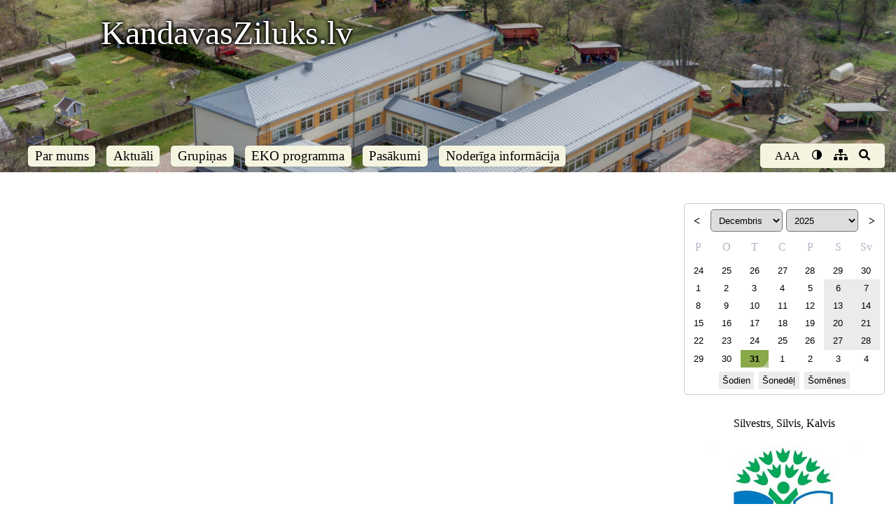

--- FILE ---
content_type: text/html; charset=UTF-8
request_url: https://kandavasziluks.lv/grupinas/spridisi
body_size: 3054
content:
<!doctype html><html lang="lv"><head><meta charset="utf-8"><title>Kandavas pilsētas pirmsskolas izglītības iestāde "Zīļuks" : Grupiņas</title><link rel="shortcut icon" href="https://kandavasziluks.lv/client_pages/kandavasziluks.lv/img/favicon.png" type="image/x-icon"><meta name="description" content="Kandavas pilsētas pirmsskolas izglītības iestāde "Zīļuks" : Grupiņas"><meta name="viewport" content="width=device-width, initial-scale=1"><link rel="stylesheet" type="text/css" href="https://kandavasziluks.lv/client_pages/kandavasziluks.lv/css3/stili2.css"><link rel="stylesheet" type="text/css" href="https://kandavasziluks.lv/client_pages/kandavasziluks.lv/css3/icons3.css"><link rel="stylesheet" type="text/css" href="https://kandavasziluks.lv/css/galerija3.css"><script src="//ajax.googleapis.com/ajax/libs/jquery/1.11.1/jquery.min.js"></script><script src="https://kandavasziluks.lv/js/galerija3.js?d=2025-12-31"></script><script src="https://kandavasziluks.lv/client_pages/kandavasziluks.lv/js/js5.js"></script><script> (function(i,s,o,g,r,a,m){i['GoogleAnalyticsObject']=r;i[r]=i[r]||function(){  (i[r].q=i[r].q||[]).push(arguments)},i[r].l=1*new Date();a=s.createElement(o),  m=s.getElementsByTagName(o)[0];a.async=1;a.src=g;m.parentNode.insertBefore(a,m)  })(window,document,'script','//www.google-analytics.com/analytics.js','ga');  ga('create', 'UA-161096-19', 'auto');  ga('send', 'pageview');  document.addEventListener("DOMContentLoaded", function(){ init_page(); }); </script></head><body><div id="lapas_karte_shortcut"><a href="https://kandavasziluks.lv/lapas-karte"/>Lapas karte</a></div><div id="lapas_galva"><div class="wrapper"><a href="https://kandavasziluks.lv" title="Kandavas pilsētas pirmsskolas izglītības iestāde Zīļuks">KandavasZiluks.lv</a></div></div><div id="main-menu-container"><div class="wrapper"><nav class="navbar"><ul id="main-menu"><li id="mobile_logo"><a href="https://kandavasziluks.lv">Kandavasziluks.lv</a><input type="checkbox" id="mmenu-show"><label id="menu-icon" for="mmenu-show"><i></i></label></li><li><a href="https://kandavasziluks.lv/par_mums"> Par mums</a></li><li><a href="https://kandavasziluks.lv/aktuali"> Aktuāli</a></li><li class="active"><a href="https://kandavasziluks.lv/grupinas"> Grupiņas</a></li><li><a href="https://kandavasziluks.lv/eko_programma"> EKO programma</a></li><li><a href="https://kandavasziluks.lv/pasakumi"> Pasākumi</a></li><li><a href="https://kandavasziluks.lv/noderiga_informacija"> Noderīga informācija</a></li></ul><ul id="settings_container"><li><a href="#" id="chose_text_size_link" onclick="show_chose_text_size_box()">AAA</a><ul id="chose_text_size_box"><li><a href="#" onclick="set_font_size('font_siz1')">A -</a></li><li><a href="#" onclick="set_font_size('')">A</a></li><li><a href="#" onclick="set_font_size('font_siz2')">A +</a></li><li><a href="#" onclick="set_font_size('font_siz3')">A ++</a></li></ul></li><li><a href="#"  onclick="show_chose_contrast_box()"><i class="i-contrast"></i></a><ul id="chose_contrast_box"><li><a href="#" class="contrast_mod contr1" onclick="set_contrast('')"><i class="i-contrast"></i></a></li><li><a href="#" class="contrast_mod contr2" onclick="set_contrast('contr2')"><i class="i-contrast"></i></a></li><li><a href="#" class="contrast_mod contr3" onclick="set_contrast('contr3')"><i class="i-contrast"></i></a></li><li><a href="#" class="contrast_mod contr4" onclick="set_contrast('contr4')"><i class="i-contrast"></i></a></li></ul></li><li><a href="https://kandavasziluks.lv/lapas-karte"><i class="i-site-map"></i></a></li><li><a id="search-link" href="#"><i class="i-search"></i></a></li></ul></div><div id="search-container"><div class="wrapper"><input type="text" id="search-text" placeholder="Meklēt ..." onkeypress="if(event.key=='enter' || event.key=='Enter'){meklet_lapa('kandavasziluks.lv');}" ><button onclick="meklet_lapa('kandavasziluks.lv');"><i class="i-search"></i></button></div></div></ul></nav></div></div><div id="saturs"><div class="wrapper"><div id="main_content"></div><div id="right-col"><div id="calendar"><script>
			function open_calendar(){
				var gads = document.getElementById("k_gads").value;
				var menesis = document.getElementById("k_menesis").value;
				location = "https://kandavasziluks.lv/pasakumi?k=" + menesis + gads;
			}
		</script><div id="calendar_header"><a class="k_poga" title="Iepriekšējais mēnesis"  href="https://kandavasziluks.lv/pasakumi?k=112025">&lt;</a><select id="k_menesis" onchange="open_calendar()" ><option value="01">Janvāris</option><option value="02">Februāris</option><option value="03">Marts</option><option value="04">Aprīlis</option><option value="05">Maijs</option><option value="06">Jūnijs</option><option value="07">Jūlijs</option><option value="08">Augusts</option><option value="09">Septembris</option><option value="10">Oktobris</option><option value="11">Novembris</option><option value="12" selected="selected">Decembris</option></select><select id="k_gads" onchange="open_calendar()"><option value="2012">2012</option><option value="2013">2013</option><option value="2014">2014</option><option value="2015">2015</option><option value="2016">2016</option><option value="2017">2017</option><option value="2018">2018</option><option value="2019">2019</option><option value="2020">2020</option><option value="2021">2021</option><option value="2022">2022</option><option value="2023">2023</option><option value="2024">2024</option><option value="2025" selected="selected">2025</option><option value="2026">2026</option></select><a class="k_poga" title="Nākošais mēnesis" href="https://kandavasziluks.lv/pasakumi?k=012026">></a></div><div id="calendar_content"><div class="calendar_content_table"><div class="calnedar_day_headings"><div>P</div><div>O</div><div>T</div><div>C</div><div>P</div><div>S</div><div>Sv</div></div><div class="other_month" title="Velta, Velda"><a href="https://kandavasziluks.lv/pasakumi?kd=2025-11-24" >24</a></div><div class="other_month" title="Kadrija, Kate, Katrīna, Trīne"><a href="https://kandavasziluks.lv/pasakumi?kd=2025-11-25" >25</a></div><div class="other_month" title="Sebastians, Konrāds, Sebastijans"><a href="https://kandavasziluks.lv/pasakumi?kd=2025-11-26" >26</a></div><div class="other_month" title="Lauris, Norberts"><a href="https://kandavasziluks.lv/pasakumi?kd=2025-11-27" >27</a></div><div class="other_month" title="Rita, Olita, Vita"><a href="https://kandavasziluks.lv/pasakumi?kd=2025-11-28" >28</a></div><div class="other_month brivdiena" title="Ignats, Virgīnija"><a href="https://kandavasziluks.lv/pasakumi?kd=2025-11-29" >29</a></div><div class="other_month brivdiena" title="Andrejs, Andrievs, Andris"><a href="https://kandavasziluks.lv/pasakumi?kd=2025-11-30" >30</a></div><div title="Emanuels, Arnolds"><a href="https://kandavasziluks.lv/pasakumi?kd=2025-12-01" >1</a></div><div title="Sniedze, Meta"><a href="https://kandavasziluks.lv/pasakumi?kd=2025-12-02" >2</a></div><div title="Raita, Jogita, Evija"><a href="https://kandavasziluks.lv/pasakumi?kd=2025-12-03" >3</a></div><div title="Baiba, Barba, Barbara"><a href="https://kandavasziluks.lv/pasakumi?kd=2025-12-04" >4</a></div><div title="Sabīne, Sarma, Klaudijs"><a href="https://kandavasziluks.lv/pasakumi?kd=2025-12-05" >5</a></div><div class="brivdiena" title="Niklāvs, Niks, Nikolajs"><a href="https://kandavasziluks.lv/pasakumi?kd=2025-12-06" >6</a></div><div class="brivdiena" title="Dzirkstīte, Anta, Antonija"><a href="https://kandavasziluks.lv/pasakumi?kd=2025-12-07" >7</a></div><div title="Gunārs, Vladimirs, Gunis"><a href="https://kandavasziluks.lv/pasakumi?kd=2025-12-08" >8</a></div><div title="Sarmīte, Tabita"><a href="https://kandavasziluks.lv/pasakumi?kd=2025-12-09" >9</a></div><div title="Judīte, Guna"><a href="https://kandavasziluks.lv/pasakumi?kd=2025-12-10" >10</a></div><div title="Valdis, Voldemārs, Valdemārs"><a href="https://kandavasziluks.lv/pasakumi?kd=2025-12-11" >11</a></div><div title="Otīlija, Iveta"><a href="https://kandavasziluks.lv/pasakumi?kd=2025-12-12" >12</a></div><div class="brivdiena" title="Veldze, Lûcija"><a href="https://kandavasziluks.lv/pasakumi?kd=2025-12-13" >13</a></div><div class="brivdiena" title="Gaisma, Auseklis"><a href="https://kandavasziluks.lv/pasakumi?kd=2025-12-14" >14</a></div><div title="Jana, Johanna, Hanna"><a href="https://kandavasziluks.lv/pasakumi?kd=2025-12-15" >15</a></div><div title="Alvīne"><a href="https://kandavasziluks.lv/pasakumi?kd=2025-12-16" >16</a></div><div title="Teiksma, Hilda"><a href="https://kandavasziluks.lv/pasakumi?kd=2025-12-17" >17</a></div><div title="Klinta, Kristaps, Kristofers, Krists"><a href="https://kandavasziluks.lv/pasakumi?kd=2025-12-18" >18</a></div><div title="Sarmis, Lelde"><a href="https://kandavasziluks.lv/pasakumi?kd=2025-12-19" >19</a></div><div class="brivdiena" title="Minjona, Arta"><a href="https://kandavasziluks.lv/pasakumi?kd=2025-12-20" >20</a></div><div class="brivdiena" title="Saulcerīte, Tomass, Toms"><a href="https://kandavasziluks.lv/pasakumi?kd=2025-12-21" >21</a></div><div title="Saulvedis"><a href="https://kandavasziluks.lv/pasakumi?kd=2025-12-22" >22</a></div><div title="Viktorija, Balva"><a href="https://kandavasziluks.lv/pasakumi?kd=2025-12-23" >23</a></div><div title="Ieva, Ādams"><a href="https://kandavasziluks.lv/pasakumi?kd=2025-12-24" >24</a></div><div title="Stella, Larisa"><a href="https://kandavasziluks.lv/pasakumi?kd=2025-12-25" >25</a></div><div title="Megija, Dainuvīte, Gija"><a href="https://kandavasziluks.lv/pasakumi?kd=2025-12-26" >26</a></div><div class="brivdiena" title="Inita, Elmārs"><a href="https://kandavasziluks.lv/pasakumi?kd=2025-12-27" >27</a></div><div class="brivdiena" title="Inga, Irvita, Ivita, Ingeborga"><a href="https://kandavasziluks.lv/pasakumi?kd=2025-12-28" >28</a></div><div title="Solveiga, Ilgona"><a href="https://kandavasziluks.lv/pasakumi?kd=2025-12-29" >29</a></div><div title="Daniela, Dāniels, Dāvids, Dāvis"><a href="https://kandavasziluks.lv/pasakumi?kd=2025-12-30" >30</a></div><div class=" sodiena" title="Silvestrs, Silvis, Kalvis"><a href="https://kandavasziluks.lv/pasakumi?kd=2025-12-31" >31</a></div><div class="other_month" title="Solvita, Laimnesis, Solvija"><a href="https://kandavasziluks.lv/pasakumi?kd=2026-01-1" >1</a></div><div class="other_month" title="Indulis, Iva, Ivis, Ivo"><a href="https://kandavasziluks.lv/pasakumi?kd=2026-01-2" >2</a></div><div class="other_month brivdiena" title="Ringolds, Miervalda, Miervaldis"><a href="https://kandavasziluks.lv/pasakumi?kd=2026-01-3" >3</a></div><div class="other_month brivdiena" title="Spodra, Ilva"><a href="https://kandavasziluks.lv/pasakumi?kd=2026-01-4" >4</a></div><div id="calendar_chort_cuts"><a href="https://kandavasziluks.lv/pasakumi?kd=2025-12-31">Šodien</a><a href="https://kandavasziluks.lv/pasakumi?kd=2025-12-29&kdto=2026-01-04">Šonedēļ</a><a href="https://kandavasziluks.lv/pasakumi?kd=2025-12-01&kdto=2025-12-31">Šomēnes</a></div></div></div></div><div id="vardadienas">Silvestrs, Silvis, Kalvis</div><div class="right_ban"><a href="https://ekoskolas.lv" rel="nofollow"><img src="https://kandavasziluks.lv/client_pages/kandavasziluks.lv/img/ekoskola.jpg" alt="Ekoskola" /></a><div id="pers_dati">Personas dati tiek izmantoti un apstrādāti atbilstoši Eiropa Parlamenta un Padomes Regulai (ES) 2016/679 (2016. gada 27. aprīlis). Jebkurai fiziskai personai ir tiesības jebkurā laikā prasīt savu datu atjaunošanu, informāciju par personas datu lietošanu, kā arī prasīt savu datu dzēšanu.<br/><br/><br/><a href="https://kandavasziluks.lv/pieklustamibas-pazinojums">Piekļūstamības paziņojums</a></div></div></div></div></div><div id="backtotop"><img src="https://kandavasziluks.lv/client_pages/kandavasziluks.lv/img/totop.png" alt="back to top"/></div><div id="footer"><div class="wrapper"><div id="footer-content"><div>spēcināts ar <a href="https://viss.lv" title="informācija par precēm un pakalpojumiem" >viss.lv</a></div></div></div></div></body></html>

--- FILE ---
content_type: text/css
request_url: https://kandavasziluks.lv/client_pages/kandavasziluks.lv/css3/stili2.css
body_size: 7836
content:
* {
  box-sizing: border-box;
}

body {
  background-image: url(../img/back2.jpg);
  background-position: top center;
  background-repeat: no-repeat;
  background-attachment: fixed;
  background-size: cover;
  font-family: Verdana;
  margin: 0;
  padding: 0;
}

h1, h2, h3, h4, h5, h6 {
  font-family: "Quicksand", sans-serif !important;
}

#galva {
  width: 100%;
}

#galva_overlay {
  position: absolute;
  top: 0;
  width: 100%;
  display: inline-block;
  max-width: 1200px;
  margin: 0 auto;
  max-height: 100%;
}

#galva_logo {
  max-width: 19%;
}

.aaaa {
  width: 1200px;
  max-width: 1200px;
}

.soc-btn-print {
  display: none;
}

.main-kontenters {
  width: 100%;
  display: inline-block !important;
}

#mekletjas_conaitner {
  padding: 1em !important;
}

#mekletajs {
  width: 100%;
  display: none;
  background-color: #CCC;
  height: 0;
  transition: display 0.3s;
  transition: height 0.3s;
  -webkit-transition: height 0.3s;
  /* Safari 3.1 to 6.0 */
}

#pasakumu_mekletajs button {
  background-color: #596D32;
}

.pager_box {
  width: 100%;
  text-align: center;
  display: inline-block;
}

.pager {
  display: inline-block;
}

.pager .is-more {
  background-color: #f8f8f8 !important;
  color: #000;
}

.prece_grid div {
  position: absolute;
  display: block;
  bottom: 0px;
  width: 100%;
  padding: 1% 5%;
  background-color: rgba(77, 77, 77, 0.27);
  color: #FFF;
}

.gbm {
  margin: 0 5px 5px 0;
  display: inline-block;
}

figure .img_20 {
  width: 30%;
}

.img_20 {
  width: 30%;
  margin: 0 0.5em 0.5em 0;
}

.img_33 {
  width: 50%;
}

.img_50 {
  width: 50%;
}

.img_100 {
  width: 100%;
}

header {
  background-color: #000;
  olor: #7EA639;
}

.wrapper {
  max-width: 1400px;
  margin: 0 auto;
}

.sub_menu li {
  width: 100%;
  background-color: #7ea639;
}

a {
  cursor: pointer;
}

#mekletjas_conaitner {
  padding: 1em !important;
}

#meklet_poga {
  font-size: 25px;
}

#logo-container {
  max-width: 19%;
  padding-bottom: 1em;
}

main p a {
  color: #6B9035 !important;
}

main a:hover {
  color: #98cd48;
}

#brends {
  color: #FFF;
}

#brends2 {
  display: none;
}

#apaksizvelnes li {
  border-bottom: 1px dotted #C7BA9E;
  background-color: #706F6F;
}

#apaksizvelnes li a {
  padding: 0.5em 1em;
  color: #FFF;
  font-size: 15px;
  font-family: "Quicksand", sans-serif;
}

.obj_nos_full {
  margin-top: 10px;
  margin: 0.5em 0;
  font-weight: normal !important;
  font-size: 1.7em;
  line-height: 1;
  color: #8d8d8d;
}

h1 {
  font-size: 2em;
}

.objekts h1 a:focus {
  background-color: #CCC;
  width: 100%;
  display: inline-block;
  padding: 0 0.5em;
}

.objekts h2 a:focus {
  background-color: #CCC;
  width: 100%;
  display: inline-block;
}

.objekts h3 a:focus {
  background-color: #CCC;
  width: 100%;
  display: inline-block;
  padding: 0 0.5em;
}

.objekts h4 a:focus {
  background-color: #CCC;
  width: 100%;
  display: inline-block;
  padding: 0 0.5em;
}

.tekosais_menesis {
  color: #6b9035;
  text-transform: uppercase;
  margin: 0 0 1em 4px;
  letter-spacing: 1px;
  text-align: center;
}

.objekts {
  margin-bottom: 1em;
}

.obj_nos .obj_afisa {
  background-attachment: scroll;
  background-clip: border-box;
  background-color: transparent;
  background-origin: padding-box;
  background-position: top center;
  background-repeat: no-repeat;
  /* background-size: 200px auto; */
  background-size: cover;
  width: 50%;
  height: 250px;
  display: inline;
  float: left;
  /* margin-right: 1em; */
}

.objekts h3 {
  display: inline-block;
  width: 100%;
}

.obj_nos_nos {
  max-width: 50%;
  float: left;
}

.obj_nos_nos a {
  width: 94%;
  padding: 2% 3% 0 3%;
  display: inline-block;
  float: none;
  font-weight: normal;
  font-size: 19px;
  /* text-transform: uppercase; */
}

.obj_nos_nos_a {
  font-size: 1.2em;
}

.obj_nos_nos a:hover {
  color: #000 !important;
}

.obj_intro .obj_nos {
  margin-bottom: 0;
}

.obj_intro .obj_nos_nos {
  float: right;
  font-size: 1.5em;
}

.obj_intro .obj_nos_nos a {
  line-height: 1.3em !important;
}

.obj_galerija {
  width: 100%;
  display: flex;
  flex-direction: row;
  flex-wrap: wrap;
  flex-flow: row wrap;
  justify-content: flex-start;
  margin-top: 0.5em;
}

.gbm {
  margin: 0 5px 0.5em 0;
  display: inline-block;
}

.obj_saturs iframe {
  margin: 0.5em auto;
  max-width: 100% !important;
  display: block;
}

.persona {
  width: 100%;
}

.personas_kontakti .show_more span {
  display: inline-block;
  margin: 0.2em 1.3em;
}

.personas_kontakti .gps {
  margin-bottom: 1em;
}

.personas_kontakti .show_more a {
  padding: 0.1em 0 0.1em 1em;
  margin: 0 1em 0 0;
  text-decoration: none;
  color: #000;
  display: inline-block;
}

.persona #map {
  min-height: 400px !important;
  margin-top: 0.5em;
  z-index: 0;
}

.persona {
  box-shadow: none;
  padding: 2%;
  display: inline-block;
  -webkit-box-shadow: 3px 3px 11px 1px rgba(114, 114, 114, 0.82);
  box-shadow: 3px 3px 11px 1px rgba(114, 114, 114, 0.82);
  margin-bottom: 1em;
}

.persona .obj_nos {
  margin-top: 0 !important;
}

address {
  margin-bottom: 0.5em !important;
}

/*jaunie kontakti*/
.personas_logo {
  float: right;
  margin-bottom: 1em;
  display: inline-block;
  width: 300px;
  text-align: center;
}

.kontakti ul {
  overflow: auto;
}

.kontakti li {
  list-style-type: none !important;
  overflow: auto !important;
}

.kontakti {
  padding: 0 0 1em 0;
  margin: 0;
  list-style-type: none;
}

.kontakti .kontakti_cilveks {
  padding: 0;
  margin: 1.2em 0 1em 0;
  list-style: outside disc;
}

.kontakti_cilveks .amats {
  width: 100%;
  display: inline-block;
  font-weight: bold;
  font-size: 1.1em;
}

.kontakti_cilveks .vards_uzvards {
  width: 100%;
  display: inline-block;
  padding: 0 0 0 2em;
  font-size: 1.1em;
  line-height: 1.3em;
}

.kontakti_cilveks .cilveka_apraksts {
  width: 100%;
  display: inline-block;
  padding-left: 2em;
}

.kontakti_cilveka_kontakti {
  margin: 0 0 0 1em;
}

.kontakti_cilveka_kontakti li {
  padding-left: 1em;
  line-height: 1.3em;
}

.kontaktu_tabula {
  margin-top: 0.5em !important;
  width: 100%;
  display: inline-block;
}

.ct_row {
  display: flex;
  flex-direction: row;
  flex-wrap: wrap;
  border-top: 1px solid #ebebeb;
  margin-bottom: 0.5em;
  padding: 0.5em 0;
}

.ct_row div {
  text-align: left;
  flex-basis: 25%;
}

.ct_amats_vards, .ct_kontakti_no_apr {
  flex-basis: 50%;
}

.ct_apr {
  width: 100%;
}

@media only screen and (max-width: 960px) {
  .ct_amats, .ct_vards {
    flex: 100% !important;
  }
}
.kontaktu_grupas_nosaukums_tabula {
  background-color: #ebebeb;
  font-weight: bold;
  padding: 1em;
  width: 100%;
}

/*.telefons {letter-spacing: 1px;}*/
/*.fakss {letter-spacing: 1px;}*/
/*.kontakti_grupa_holder span{*/
/*background-color: rgba(222, 238, 189, 0.65);*/
/*font-weight: bold;*/
/*width:90%; margin-right:10%; display: inline-block; padding:0.3em 1em;}*/
.kontaktu_grupas_nosaukums {
  font-weight: bold;
  margin: 1em 0 0 0;
  font-size: 1.1em;
  display: inline-block;
}

.kontakti a[href^="mailto:"] {
  background-attachment: scroll;
  background-color: transparent;
  background-image: unset;
  display: inline-block;
  padding-left: 0;
  width: 100%;
  text-decoration: none;
  color: #000;
}

.kontakti a[href^="mailto:"]:hover {
  color: red;
}

.kwww {
  width: unset !important;
}

.dati_sagatavoti {
  width: 100%;
}

.irp {
  background-color: #6B9035;
}

#calendar_content {
  margin-top: 1em;
}

.calendar_content_table td, .calendar_content_table th {
  padding: 0;
  text-align: center;
  padding: 0.5em 0.3em;
}

.calendar_content_table a {
  display: inline-block;
  text-decoration: none;
  color: #000;
}

.calendar_content_table a:hover {
  text-decoration: underline;
  font-size: 100%;
}

.pasutijumi-item {
  display: inline-block;
  width: 100%;
  text-align: left;
}

.pasutijumi-item a {
  float: left !important;
  display: inline-block !important;
}

.pasutijumi-item input, .pasutijumi-item button {
  float: right !important;
  display: inline-block !important;
}

.pasutijumi-item button {
  margin-left: 1em;
}

table img {
  margin: 0 !important;
  padding: 0 !important;
}

.pers_atslegv {
  text-align: center;
}

.pers_atslegv img {
  margin: 0.5em auto;
  display: inherit;
}

.prod_bilde {
  margin: 0.5em auto;
}

figure {
  text-align: center;
}

figure figcaption {
  width: 100%;
}

.img_center {
  display: block;
  margin: 0.5em auto !important;
}

.img_right {
  float: right;
  display: inline-block;
  margin: 0 0 0.5em 0.5em;
}

.img_left {
  float: left;
  display: inline-block;
  margin: 0 1.5em 0.5em 0;
}

.is-navbar ul {
  flex-wrap: wrap;
}

.lasit_vairak {
  float: right;
  padding: 0 0.5em;
}

#calendar_footer {
  display: inline-block;
  width: 100%;
}

/* CL pages */
#soc_media {
  margin: 1em 0 0 0;
  display: flex;
  flex-wrap: wrap;
  justify-content: space-around;
}

#soc_media a {
  display: inline-block;
  max-width: 18%;
}

#soc_media img {
  display: inline-block;
}

.social_buttons {
  width: 100%;
  margin: 2em 0 1em 0;
  display: inline-block;
}

.social_buttons div {
  float: left;
}

/*.soc-btn-facebook {width:60px; float: right; }
.soc-btn-facebook:first-child {position: absolute; width:none;}
*/
.soc-btn-draugiem {
  padding-top: 5px;
  margin-right: 1em;
}

.soc-btn-twitter {
  padding-top: 5px;
  margin-right: 1em;
}

.soc-btn-print {
  float: right;
  padding: 5px 5px 0 0;
  display: inline-block;
  display: none;
  position: absolute;
}

.obj_galerija span {
  margin: 0 2px 6px 0;
  padding: 0;
  display: inline-block;
}

.dati_sagatavoti {
  color: #E4E4E4;
  font-size: 0.8em;
}

.dati_sagatavoti a {
  color: #E4E4E4;
}

.obj_nos {
  margin-bottom: 0.2em;
  color: #5B491E;
}

.obj_nos a {
  text-decoration: none !important;
  color: #5B491E;
  padding: 0 0.2em;
  display: inline-block !important;
}

.obj_nos a {
  text-decoration: none !important;
  color: #222222;
  color: #5B491E;
}

.norises_vieta {
  margin-left: 2em;
  font-weight: normal;
}

.raksta_nos {
  color: #5B491E;
}

.obj_datums, .raksta_datums {
  background-image: url("../../../img/calendar.png");
  background-repeat: no-repeat;
  display: inline-block;
  min-height: 20px;
  padding: 0 25px;
  font-size: 1em;
  font-weight: bold;
  color: #5A471C;
  margin: 0.5em;
}

.obj_saturs {
  margin-top: 0.2em;
  display: inline-block;
  width: 100%;
  font-family: "Quicksand", sans-serif;
}

.selected_date {
  font-weight: bold;
}

.saraksta_persona {
  width: 100%;
  display: inline-block;
  margin-bottom: 2em;
}

.saraksta_persona_logo {
  display: inline-block;
  width: 15%;
  float: left;
  text-align: center;
}

.saraksta_persona_dati {
  display: inline-block;
  margin-left: 2%;
  width: 83%;
}

.saraksta_pers_dati2 {
  display: inline-block;
  width: 70%;
}

.saraksta_persona_nos {
  display: inline-block;
  font-weight: bold;
  float: left;
  color: #5B491E;
  text-decoration: none;
  font-size: 1.2em;
}

.saraksta_persona address {
  display: inline-block;
  float: left;
  color: #5B491E;
  text-decoration: none;
  margin: 0 !important;
  padding: 0 !important;
  font-size: 1em;
  width: 100%;
}

.saraksta_persona_kontakti {
  display: inline-block;
  font-size: 0.9em;
}

.saraksta_pers_atslegv {
  display: inline-block;
  float: right;
  width: 29%;
  line-height: 1.2em;
  font-size: 0.9em;
  padding-left: 1%;
}

.sp_show_more {
  text-align: right;
  width: 100%;
  display: inline-block;
}

.sp_show_more a {
  color: #795548;
  padding: 0.5em;
  text-decoration: none;
}

.obj_saturs a, .persona a, .saraksta_persona a {
  color: #000 !important;
  text-decoration: none;
}

.obj_saturs a:hover {
  color: #98cd48 !important;
}

.persona a:hover {
  color: #98cd48 !important;
}

.saraksta_persona a:hover {
  color: #98cd48 !important;
}

#iepirkumi_table a {
  text-decoration: none;
}

.iepirkums_detalas a {
  text-decoration: none;
}

.iepirkums_detalas {
  margin-top: 1em;
}

.iepirkums_detalas td {
  padding: 0.2em 1em;
}

.video_links {
  margin: 1em;
  display: inline-block;
}

.video_links img {
  display: inline-block;
}

#pasakumu_kalendars_full_page {
  margin-top: 1em;
}

#pasakumu_navigacija {
  width: 100%;
  display: inline-block;
}

#pasakumu_view {
  margin: 0 0 1em 0;
  display: inline-block;
  float: left;
  text-align: center;
}

#pasakumu_view li {
  float: left;
  list-style: none;
  margin-left: 1em;
}

#pasakumu_view li a {
  text-decoration: none;
  display: inline-block;
  color: #0f0f0f;
}

/*#pasakumu_view li  .active {font-weight: bold;
  background-color: #E0E3E5;
  border-bottom-left-radius: 2px;
  border-bottom-right-radius: 2px;
  border-top-left-radius: 2px;
  border-top-right-radius: 2px;
  box-shadow: 0 0 1px #F5F4E0;
  padding: 0.2em;
}
*/
#pasakumu_datumu_navigacija {
  margin: 0 0 1em 0;
  display: inline-block;
  float: right;
  text-align: center;
}

#pasakumu_datumu_navigacija li {
  float: left;
  list-style: none;
  margin-right: 1em;
}

#pasakumu_datumu_navigacija li a {
  text-decoration: none;
  display: inline-block;
  color: #0f0f0f;
}

#pasakumu_datumu_navigacija .active {
  font-weight: bold;
  background-color: #E0E3E5;
  border-bottom-left-radius: 2px;
  border-bottom-right-radius: 2px;
  border-top-left-radius: 2px;
  border-top-right-radius: 2px;
  box-shadow: 0 0 1px #F5F4E0;
  padding-left: 1em;
  padding-right: 1em;
}

.tabs {
  margin-bottom: 24px;
  font-size: 14px;
}

.tabs ul {
  border-bottom: 1px solid rgba(0, 0, 0, 0.1);
  display: flex;
  margin-top: -1px;
}

.tabs li {
  list-style: none;
}

.tabs li em, .tabs li.active a {
  border-bottom: 1px solid #fff;
}

.tabs li em, .tabs li.active a {
  background: rgba(0, 0, 0, 0) none repeat scroll 0 0;
  border: 1px solid rgba(0, 0, 0, 0.1);
  color: #000;
  cursor: default;
  text-decoration: none;
}

.tabs em, .tabs a {
  border: 1px solid transparent;
  border-top-left-radius: 4px;
  border-top-right-radius: 4px;
  color: rgba(0, 0, 0, 0.5);
  display: block;
  font-style: normal;
  padding: 7px 24px;
  position: relative;
  text-decoration: none;
  top: 1px;
}

/* galerija slideshow*/
#slides_box_box {
  position: absolute;
  top: 0;
  left: 0;
  width: 100%;
  background: url(../img/galerija_back.png);
  z-index: 1;
}

#slides_box {
  display: table;
  height: 100%;
  margin: 0 auto;
  text-align: center;
  /*border:1px solid #333;*/
}

#slides {
  position: relative;
  display: block;
  vertical-align: middle;
  /*max-height: 100%;*/
  padding: 0px;
  margin: 0px;
  list-style-type: none;
  text-align: center;
  vertical-align: middle;
}

.slide {
  position: absolute;
  vertical-align: middle;
  max-width: 100%;
  max-height: 100%;
  opacity: 0;
  z-index: 2;
}

.showing {
  opacity: 1;
  z-index: 2;
  position: relative;
  /* position the top  edge of the element at the middle of the parent */
  top: 50%;
  left: 50%;
  /* position the left edge of the element at the middle of the parent */
  -ms-transform: translate(-50%, -50%);
  transform: translate(-50%, -50%);
  /* This is a shorthand of
       translateX(-50%) and translateY(-50%) */
}

#g_left, #g_right {
  position: absolute;
  top: 0;
  left: 0;
  width: 50%;
  height: 100%;
  z-index: 2;
  cursor: pointer;
}

#g_right {
  left: 50%;
}

#g_right:hover {
  background: url("../img/next.gif") no-repeat scroll 0 15% transparent;
  background-position: right center;
}

#g_left:hover {
  background: url("../img/prev.gif") no-repeat scroll 0 15% transparent;
  background-position: left center;
}

#g_left:hover, #g_right:hover {
  opacity: 0.5;
}

#g_close {
  background-color: #cca000;
  position: absolute;
  top: 0;
  right: 0;
  width: 100px;
  height: 100px;
  z-index: 3;
  cursor: pointer;
  background-attachment: scroll;
  background-clip: border-box;
  background-color: transparent;
  background-image: url("../../../img/close_g.png");
  background-origin: padding-box;
  background-position: center center;
  background-repeat: no-repeat;
  background-size: auto auto;
  /*display: inline-block;*/
  line-height: 20px;
  padding-left: 22px;
  color: #FFF;
}

#gal_img_down {
  background-color: #cca000;
  position: absolute;
  bottom: 0;
  right: 0;
  width: 100px;
  height: 100px;
  z-index: 3;
  cursor: pointer;
  background-attachment: scroll;
  background-clip: border-box;
  background-color: transparent;
  background-image: url("../../../img/down_img_transparent.png");
  background-origin: padding-box;
  background-position: center center;
  background-repeat: no-repeat;
  background-size: auto auto;
  line-height: 20px;
  padding-left: 22px;
  color: #FFF;
}

#tabs {
  margin-top: 0.5em;
  width: 100%;
  display: block;
}

.kontaktu_tabula span {
  display: inline-block;
  width: 100%;
}

.kontakti .telefons, .kontaktu_tabula .telefons {
  background-attachment: scroll;
  background-clip: border-box;
  background-color: transparent;
  background-image: url("../../../img/telefons.png");
  background-origin: padding-box;
  background-position: left center;
  background-repeat: no-repeat;
  background-size: auto auto;
  line-height: 20px;
  padding-left: 22px;
}

.kontakti .fakss, .kontaktu_tabula .fakss {
  background-attachment: scroll;
  background-clip: border-box;
  background-color: transparent;
  background-image: url("../../../img/fakss.png");
  background-origin: padding-box;
  background-position: left center;
  background-repeat: no-repeat;
  background-size: auto auto;
  line-height: 20px;
  padding-left: 22px;
}

.kontakti .kwww, .kontaktu_tabula .kwww {
  background-attachment: scroll;
  background-clip: border-box;
  background-color: transparent;
  background-image: url("../../../img/www.png");
  background-origin: padding-box;
  background-position: left center;
  background-repeat: no-repeat;
  background-size: auto auto;
  /*display: inline-block;*/
  line-height: 20px;
  padding-left: 22px;
}

.gps {
  background-attachment: scroll;
  background-clip: border-box;
  background-color: transparent;
  background-image: url("../../../img/karte.png");
  background-origin: padding-box;
  background-position: left center;
  background-repeat: no-repeat;
  background-size: auto auto;
  /*display: inline-block;*/
  line-height: 20px;
  padding-left: 22px;
}

.kontakti .Facebook {
  background-attachment: scroll;
  background-clip: border-box;
  background-color: transparent;
  background-image: url("../../../img/facebook.png");
  background-origin: padding-box;
  background-position: left center;
  background-repeat: no-repeat;
  background-size: auto auto;
  /*display: inline-block;*/
  line-height: 20px;
  padding-left: 22px;
}

.kontakti .youtube {
  background-attachment: scroll;
  background-clip: border-box;
  background-color: transparent;
  background-image: url("../../../img/youtube.png");
  background-origin: padding-box;
  background-position: left center;
  background-repeat: no-repeat;
  background-size: auto auto;
  /*display: inline-block;*/
  line-height: 20px;
  padding-left: 22px;
}

.kontakti a[href^="mailto:"], .kontaktu_tabula a[href^="mailto:"], a[href^="mailto:"] {
  background-attachment: scroll;
  background-clip: border-box;
  background-color: transparent;
  background-image: url("../../../img/aploksne.png");
  background-origin: padding-box;
  background-position: left center;
  background-repeat: no-repeat;
  background-size: auto auto;
  /*display: inline-block;*/
  line-height: 20px;
  padding-left: 22px;
}

#vardadienas {
  padding: 1em 0;
}

#vardi {
  font-size: 1.2em;
  font-weight: bold;
  font-style: normal;
}

.l_galery_box {
  background-color: #6B9035;
  padding: 1em;
  margin: 1em 0 0 0;
  text-align: center;
  width: 100%;
}

.l_galery_box span {
  color: #FFF;
  width: 100%;
  text-align: left;
  display: inline-block;
}

.l_galery_box a {
  width: 100%;
  padding-top: 100%;
  display: inline-block;
  background-repeat: no-repeat;
  background-position: center center;
  background-size: cover;
}

.obj_saturs p {
  padding: 0;
  width: 100%;
  text-align: justify;
  font-size: 1.15em;
  margin-bottom: 0.5em;
  text-indent: 1.5em;
  text-align: justify;
  line-height: 1.3em;
}

#backtotop {
  cursor: pointer;
  display: none;
  position: fixed;
  bottom: 10px;
  right: 10px;
  font-size: 90%;
  padding: 10px 20px;
  text-align: center;
  background-color: #000;
  border-radius: 8px;
  -webkit-border-radius: 8px;
  -moz-border-radius: 8px;
  filter: alpha(opacity=60);
  -khtml-opacity: 0.6;
  -moz-opacity: 0.6;
  opacity: 0.6;
  color: #FFF;
  font-size: 14px;
  z-index: 1;
}

#backtotop:hover {
  filter: alpha(opacity=90);
  -khtml-opacity: 0.9;
  -moz-opacity: 0.9;
  opacity: 0.9;
}

/* version 2.1 */
.redzams-a {
  visibility: visible !important;
  position: absolute !important;
  z-index: 11100000000 !important;
}

.redzams {
  visibility: visible !important;
  position: relative !important;
}

.neredzams {
  visibility: hidden;
  position: absolute;
}

#lapas_karte_shortcut {
  width: 100%;
  padding: 1em;
  background-color: #89a948;
  visibility: hidden;
  position: absolute;
}
#lapas_karte_shortcut a {
  font-size: 1.5em;
  border-radius: 5px;
  border: 1px solid #7EA639;
  color: #7EA639;
  background-color: #FFF;
  padding: 0.5em;
  display: inline-block;
}

#lapas_galva {
  padding: 1.2em 0;
  width: 100%;
  text-align: center;
  min-height: 200px;
}
#lapas_galva .wrapper {
  display: block !important;
  margin: 0 auto;
  text-align: left;
}
#lapas_galva .wrapper a {
  color: #FFF;
  font-size: 3em;
  text-decoration: none;
  margin: 1em 3em;
  padding: 0;
  text-shadow: 0 0 0.1em #000, 0 0 0.1em #000, 0 0 0.1em #000;
}
@media screen and (max-width: 1180px) {
  #lapas_galva .wrapper a {
    font-size: 2.5em;
  }
}
@media screen and (max-width: 1024px) {
  #lapas_galva .wrapper a {
    font-size: 2em;
  }
}
@media screen and (max-width: 950px) {
  #lapas_galva {
    visibility: hidden;
    position: absolute;
  }
}

.wrapper {
  margin: 0 auto;
  max-width: 1403px;
  padding: 0px;
}
@media screen and (max-width: 950px) {
  .wrapper {
    width: 100%;
    padding: 0;
    margin: 0;
  }
}

#main-menu-container {
  width: 100%;
  max-width: 100%;
}
#main-menu-container nav {
  padding: 0px !important;
  margin: 0px !important;
  display: flex;
  flex-direction: row;
  flex-wrap: nowrap;
  justify-content: space-between;
}
@media screen and (max-width: 1024px) {
  #main-menu-container nav {
    flex-wrap: wrap;
  }
}

#main-menu-container a:focus {
  background-color: #CCC;
  border: 1px solid #000;
  color: #000 !important;
}

#settings_container {
  display: flex;
  flex-direction: row;
  flex-wrap: nowrap;
  justify-content: flex-end;
  align-items: center;
  height: 2.2em;
  margin: auto 1em auto auto;
  padding: 0 1%;
  background-color: #F5F4E0;
  border-radius: 5px;
  box-shadow: 0 0 1px #555;
}
#settings_container li {
  margin: 0;
  list-style: none;
}
#settings_container a {
  color: #000;
  cursor: pointer;
  padding: 0 0.5em;
  text-decoration: none;
}
@media screen and (max-width: 1180px) {
  #settings_container a {
    font-size: 0.9em;
  }
}
@media screen and (max-width: 1024px) {
  #settings_container a {
    font-size: 0.8em;
  }
}
@media screen and (max-width: 950px) {
  #settings_container a {
    font-size: 1em;
  }
}
#settings_container li:hover {
  background-color: #CCC;
}
@media screen and (max-width: 1180px) {
  #settings_container {
    height: 2em;
  }
}
@media screen and (max-width: 1024px) {
  #settings_container {
    height: 1.6em;
  }
}
@media screen and (max-width: 950px) {
  #settings_container {
    flex-direction: row;
    margin: 0;
    padding: 1em 0;
    width: 100%;
    border-radius: 0;
    background-color: #CCC;
    box-shadow: none;
  }
}

#main-menu {
  display: flex;
  flex-direction: row;
  flex-wrap: wrap;
  justify-content: flex-start;
  align-items: center;
  padding: 0 2%;
  margin: 0 0.4em;
}
#main-menu li {
  margin: 0px;
  list-style: none;
}
#main-menu > li {
  margin: 0.5em;
}
#main-menu > li > a {
  background-color: #F5F4E0;
  border-radius: 5px;
  box-shadow: 0 0 1px #555;
}
@media screen and (max-width: 950px) {
  #main-menu > li > a {
    border-radius: 0;
    background-color: unset;
    box-shadow: none;
  }
}
@media screen and (max-width: 1180px) {
  #main-menu > li {
    margin: 0.5em 0.4em;
  }
}
@media screen and (max-width: 1024px) {
  #main-menu > li {
    margin: 0.5em 0.3em;
  }
}
@media screen and (max-width: 950px) {
  #main-menu > li {
    margin: 0;
  }
}
#main-menu #mobile_logo a {
  font-family: "Architects Daughter", cursive !important;
  background-color: unset !important;
  box-shadow: unset;
  border-radius: 0;
}
#main-menu > li > ul > li {
  background-color: #9abd7e;
}
#main-menu > li > ul > li > ul > li {
  background-color: #9abd7e;
}
#main-menu > li > ul > li > ul > li > ul > li {
  background-color: #9abd7e;
}
#main-menu a {
  color: #FFF;
  font-width: bold;
  font-size: 1.2em;
  cursor: pointer;
  white-space: nowrap;
  text-decoration: none;
  width: 100%;
  display: inline-block;
  padding: 0.2em 0.5em;
  color: #000;
}
@media screen and (max-width: 1180px) {
  #main-menu a {
    font-size: 1em;
  }
}
@media screen and (max-width: 1024px) {
  #main-menu a {
    font-size: 0.9em;
  }
}
@media screen and (max-width: 950px) {
  #main-menu a {
    font-size: 1.2em;
  }
}
#main-menu a:hover {
  background-color: #CCC;
  color: #000;
}
#main-menu .i-caret-down, #main-menu .i-cross {
  visibility: hidden;
  position: absolute;
}
#main-menu .submen {
  visibility: hidden;
  position: absolute;
  margin: auto 0;
  padding: 0;
  display: flex;
  flex-direction: column;
  z-index: 11000000;
}
#main-menu .submen .submen {
  left: 100%;
  margin-top: -2.5em;
}
#main-menu #mobile_logo {
  visibility: hidden;
  position: absolute;
  background-color: #28581c;
}
@media screen and (max-width: 950px) {
  #main-menu {
    flex-direction: column;
    margin: 0;
    padding: 0;
    width: 100%;
  }
  #main-menu #mobile_logo {
    visibility: visible;
    position: relative;
    color: #FFF;
  }
  #main-menu #mobile_logo a {
    padding: 0.5em;
    color: #FFF;
    padding: 1em;
    font-weight: bold;
    font-size: 1.5em;
    display: inline-block;
    width: unset !important;
  }
  #main-menu .i-caret-down, #main-menu .i-cross {
    float: right;
    display: inline-block;
    padding: 0.3em 0 0.5em 3%;
    font-size: 1.5em;
    width: 10%;
    cursor: pointer;
    color: #FFF;
  }
  #main-menu a {
    width: 90%;
    margin: 0%;
    padding: 0.5em 1.5em;
    display: inline-block;
    color: #FFF;
  }
  #main-menu > li {
    visibility: hidden;
    position: absolute;
    width: 100%;
    background-color: #698c40;
  }
  #main-menu .submen {
    visibility: hidden;
    position: absolute;
    background-color: #89a948;
    display: flex;
    flex-direction: column;
    width: 100%;
    li-visibility: visible !important;
    li-position: relative !important;
  }
  #main-menu .submen .submen {
    left: 0%;
    margin-top: -2.5em;
    width: 100%;
  }
}

#left_col {
  width: 20%;
  margin-right: 1%;
  float: left;
  text-align: center;
}
@media screen and (max-width: 950px) {
  #left_col {
    visibility: hidden;
    position: absolute;
  }
}
#left_col #left-baners a {
  margin: 0.5em;
  padding: 0.5em;
  display: inline-block;
}

#left_menu {
  display: flex;
  flex-direction: column;
  flex-wrap: wrap;
  justify-content: flex-start;
  align-items: center;
  padding: 0;
}
#left_menu ul {
  padding-left: 0.5em;
  display: flex;
  flex-direction: column;
  flex-wrap: wrap;
  justify-content: flex-start;
  align-items: center;
}
#left_menu li {
  list-style: none;
  width: 100%;
}
#left_menu > li {
  background-color: #706F6F;
}
#left_menu > li > ul li {
  background-color: #7EA639;
}
#left_menu > li ul li ul li {
  background-color: #9FC93C;
}
#left_menu a {
  padding: 0.5em 1em;
  display: inline-block;
  text-decoration: none;
  color: #FFF;
  width: 100%;
}
#left_menu a:hover {
  background-color: #CCC;
  color: #000;
}

#main_content {
  width: 75%;
  float: left;
}
@media screen and (max-width: 950px) {
  #main_content {
    width: 100%;
    padding: 0 2%;
    margin: 0 auto;
  }
}

#right-col {
  width: 23%;
  margin: 1% 0;
  float: right;
  text-align: center;
}
@media screen and (max-width: 950px) {
  #right-col {
    visibility: hidden;
    position: absolute;
  }
}
#right-col #facebook_link {
  margin: 1em;
  display: block;
}
#right-col .right_ban img {
  display: inline-block;
  max-width: 100%;
}
#right-col #pers_dati {
  margin-top: 2em;
  padding: 1em;
  font-size: 0.8em;
}

#saturs {
  display: flex;
}
#saturs .wrapper {
  background-color: #FFF;
  padding: 1em;
}
@media screen and (max-width: 950px) {
  #saturs {
    padding: 0em;
  }
  #saturs .wrapper {
    margin: 0;
    padding: 0;
    max-width: 100%;
  }
}

.aktiva_izvelne {
  font-weight: bold;
}

.obj_nos {
  color: #134da5;
}

.obj_datums {
  display: inline-block;
  padding-left: 1em;
  color: #AA7700;
  font-size: 0.8em;
}

.obj_saturs {
  display: inline-block;
  width: 100%;
  margin-top: 0.2em;
}
.obj_saturs a {
  word-wrap: break-word;
}
.obj_saturs img {
  cursor: pointer;
  max-width: 100%;
}
.obj_saturs h2 {
  margin: 1em 0;
}
.obj_saturs iframe {
  margin: 1em 2%;
  width: 96%;
}
.obj_saturs ul {
  display: inline-block;
}

.obj_galerija {
  width: 100%;
}

.gal_icon {
  margin: 5px 0 0 5px;
  display: inline-block;
}

.obj_galerija {
  margin: 1em 0;
}

.obj_galerija a {
  margin: 0.2em;
  padding: 0;
  display: inline-block;
}

.obj_galerija span {
  margin: 0 2px 6px 0;
  padding: 0;
  display: inline-block;
}

.obj_galerija img {
  margin: 0;
  display: inline-block;
}

.objekts {
  margin-bottom: 2em;
}

#map {
  min-height: 300px;
  width: 100%;
}

p {
  margin-bottom: 0.5em;
  text-indent: 1.5em;
  text-align: justify;
  line-height: 1.3em;
}

.lasit_vairak {
  float: right;
  display: inline-block;
}

#apaksizvelnes li a {
  padding: 0.2em;
}

.lasit_vairak {
  float: right;
  display: inline-block;
}

#apaksizvelnes li a {
  padding: 0.2em;
}

table {
  border-collapse: collapse;
}

table, td {
  border-left: 1px solid #CCC;
  border-top: 1px solid #CCC;
  border-bottom: 1px solid #CCC !important;
  border-right: 1px solid #CCC;
  padding: 0.3rem;
}

figure {
  margin-bottom: 0 !important;
}

figcaption p {
  text-indent: 0;
  padding-top: 0.4em;
  color: #444;
  text-align: center;
}

#backtotop {
  cursor: pointer;
  display: none;
  position: fixed;
  bottom: 10px;
  right: 10px;
  font-size: 90%;
  padding: 10px 20px;
  text-align: center;
  background-color: #000;
  border-radius: 8px;
  -webkit-border-radius: 8px;
  -moz-border-radius: 8px;
  filter: alpha(opacity=60);
  -khtml-opacity: 0.6;
  -moz-opacity: 0.6;
  opacity: 0.6;
  color: #FFF;
  font-size: 14px;
  z-index: 1000;
}

#backtotop:hover {
  filter: alpha(opacity=90);
  -khtml-opacity: 0.9;
  -moz-opacity: 0.9;
  opacity: 0.9;
}

#footer {
  display: block;
}
#footer #footer-content {
  width: 100%;
}
#footer .wrapper div {
  display: inline-block;
  float: right;
  margin: 2em;
}

#jaunakas_galerijas_title {
  width: 100%;
  font-size: 1.2em;
  font-weight: bold;
  text-align: center;
  margin: 2em 0 1em 0;
}

.jaunakas_galerijas {
  width: 100%;
  text-align: center;
  margin: 1em 0.5em;
}
.jaunakas_galerijas a {
  width: 100%;
  display: inline-block;
  margin-bottom: 1em;
}
.jaunakas_galerijas a span {
  width: 100%;
  display: inline-block;
  font-size: 0.9em;
  line-height: 1.2em;
}
.jaunakas_galerijas a img {
  margin: 0 0.5em 0.5em 0;
  display: inline-block;
}

#calendar_container {
  padding: 0.2em;
  background-color: #ececec;
}

#calendar {
  padding: 0.5em 0 0 0;
  border-radius: 5px;
  border: 1px solid #CCC;
  margin: 1em 0;
  text-align: center;
}
#calendar #calendar_chort_cuts {
  margin: 0 auto;
  width: 100%;
  display: flex;
  flex-direction: row;
  justify-content: flex-start;
  align-items: center;
}
#calendar #calendar_chort_cuts a {
  margin: 0.5em 0.3em;
  background-color: #ececec;
}
#calendar #calendar_chort_cuts a:hover {
  border-radius: 5px;
}
@media screen and (max-width: 1400px) {
  #calendar #calendar_chort_cuts a {
    font-size: 0.8em !important;
  }
}
@media screen and (max-width: 1024px) {
  #calendar #calendar_chort_cuts a {
    font-size: 0.6em !important;
  }
}
#calendar #calendar_header {
  padding: 0;
}
#calendar #calendar_header select {
  margin: 0 1%;
  line-height: 1.65em;
  width: 36%;
  float: left;
  border-radius: 5px;
  padding: 0.5em;
}
#calendar #calendar_header .k_poga {
  width: 10%;
  margin: 0 1%;
  padding: 0.5em;
  display: inline-block;
  float: left;
  text-decoration: none;
  font-weight: bold;
  color: #000 !important;
  text-align: center;
}
#calendar #calendar_header .k_poga:hover {
  background-color: #CCC;
  border-radius: 10px;
}
#calendar #calendar_content a {
  padding: 0.4em;
  width: 100%;
  display: inline-block;
  color: #000000;
  text-decoration: none;
  font-family: Axiforma, Arial, sans, _sans;
}
#calendar #calendar_content a:focus {
  background-color: #5C6F34 !important;
  color: #FFF;
}
#calendar #calendar_content a:hover {
  background-color: #97b94f;
}
@media screen and (max-width: 1400px) {
  #calendar #calendar_content a {
    font-size: 0.8em;
  }
}
@media screen and (max-width: 1024px) {
  #calendar #calendar_content a {
    font-size: 0.7em;
    padding: 0.2em;
  }
}
#calendar .calnedar_day_headings {
  padding: 0.7em 0;
  width: 100%;
  display: flex;
  flex-direction: row;
  flex-wrap: wrap;
  flex-basis: 100% !important;
}
#calendar .calnedar_day_headings div {
  flex-basis: 14.3%;
  color: #b1b7c5;
}
#calendar .calendar_content_table {
  display: flex;
  flex-direction: row;
  flex-wrap: wrap;
  width: 100%;
}
#calendar .calendar_content_table div {
  flex-basis: 14%;
  text-align: center;
}
#calendar .sodiena a {
  font-weight: bold;
  color: #000 !important;
  border-radius: 0 0 15px 0;
  background-color: #89a948;
}
#calendar .other_month {
  background-color: #FFF;
}

iframe {
  max-width: 100% !important;
}

#zo {
  width: 100%;
  height: 4000px;
  overflow: auto;
}

.obj_datums, .raksta_datums {
  background-image: url(../../../img/calendar.png);
  background-repeat: no-repeat;
  display: inline-block;
  min-height: 20px;
  padding: 0 25px;
  font-size: 1em;
  font-weight: bold;
  color: #5A471C;
  margin: 0.5em;
}

#pasakumu_navigacija {
  width: 100%;
  display: inline-block;
}

#pasakumu_view {
  margin: 0 0 1em 0;
  display: inline-block;
  float: left;
  text-align: center;
}

#pasakumu_view li {
  float: left;
  list-style: none;
  margin-left: 1em;
}

#pasakumu_view li a {
  text-decoration: none;
  display: inline-block;
  color: #0f0f0f;
  padding: 0 0.2em;
}

#pasakumu_datumu_navigacija {
  margin: 0 0 1em 0;
  display: inline-block;
  float: right;
  text-align: center;
}

#pasakumu_datumu_navigacija li {
  float: left;
  list-style: none;
  margin-right: 1em;
}

#pasakumu_datumu_navigacija li a {
  text-decoration: none;
  padding: 0 0.5em;
  display: inline-block;
  color: #0f0f0f;
}

#pasakumu_datumu_navigacija .active {
  font-weight: bold;
  background-color: #E0E3E5;
  border-bottom-left-radius: 2px;
  border-bottom-right-radius: 2px;
  border-top-left-radius: 2px;
  border-top-right-radius: 2px;
  box-shadow: 0 0 1px #F5F4E0;
  padding-left: 1em;
  padding-right: 1em;
}

.tabs {
  margin-bottom: 24px;
  font-size: 14px;
}

.tabs ul {
  border-bottom: 1px solid rgba(0, 0, 0, 0.1);
  display: flex;
  margin-top: -1px;
}

.tabs li {
  list-style: none;
}

.tabs li em, .tabs li.active a {
  border-bottom: 1px solid #fff;
}

.tabs li em, .tabs li.active a {
  background: rgba(0, 0, 0, 0) none repeat scroll 0 0;
  border: 1px solid rgba(0, 0, 0, 0.1);
  color: #000;
  cursor: default;
  text-decoration: none;
}

.tabs em, .tabs a {
  border: 1px solid transparent;
  border-top-left-radius: 4px;
  border-top-right-radius: 4px;
  color: rgba(0, 0, 0, 0.5);
  display: block;
  font-style: normal;
  padding: 7px 24px;
  position: relative;
  text-decoration: none;
  top: 1px;
}

.social_buttons {
  width: 100%;
  margin: 2em 0 1em 0;
}

.social_buttons div {
  float: left;
}

.soc-btn-draugiem {
  padding-top: 5px;
  margin-right: 1em;
}

.soc-btn-twitter {
  padding-top: 5px;
  margin-right: 1em;
}

.soc-btn-print {
  float: right;
  padding: 5px 5px 0 0;
  display: inline-block;
}

.obj_galerija span {
  margin: 0 2px 6px 0;
  padding: 0;
  display: inline-block;
}

.gbm {
  margin: 0 5px 5px 0;
}

.gbm {
  margin: 0 5px 0.5em 0;
  display: inline-block;
}

.dati_sagatavoti {
  color: #E4E4E4;
  font-size: 0.8em;
}

.dati_sagatavoti a {
  color: #E4E4E4;
}

h1 {
  font-size: 2em;
}

.objekts h1 a:focus {
  background-color: #CCC;
  width: 100%;
  display: inline-block;
  padding: 0 0.5em;
}

.objekts h2 a:focus {
  background-color: #CCC;
  width: 100%;
  display: inline-block;
}

.objekts h3 a:focus {
  background-color: #CCC;
  width: 100%;
  display: inline-block;
  padding: 0 0.5em;
}

.objekts h4 a:focus {
  background-color: #CCC;
  width: 100%;
  display: inline-block;
  padding: 0 0.5em;
}

.obj_nos {
  margin-bottom: 0.2em;
  color: #5B491E;
}

.obj_nos a {
  text-decoration: none !important;
  color: #5B491E;
  padding: 0 0.2em;
  display: inline-block !important;
}

.obj_nos a:hover {
  color: #000;
}

.obj_nos a {
  text-decoration: none !important;
  color: #222222;
  color: #5B491E;
}

.raksta_nos {
  color: #5B491E;
}

.norises_vieta {
  margin-left: 2em;
  font-weight: normal;
}

.brivdiena {
  background-color: #EBEBEB;
}

.sodiena {
  background-color: #B9C998;
}

.selected_date {
  background-color: #EBDE03;
}

.saraksta_persona {
  width: 100%;
  display: inline-block;
  margin-bottom: 2em;
}

.saraksta_persona_logo {
  display: inline-block;
  width: 15%;
  float: left;
  text-align: center;
}

.saraksta_persona_dati {
  display: inline-block;
  margin-left: 2%;
  width: 83%;
}

.saraksta_pers_dati2 {
  display: inline-block;
  width: 70%;
}

.saraksta_persona_nos {
  display: inline-block;
  font-weight: bold;
  float: left;
  color: #5B491E;
  text-decoration: none;
  font-size: 1.2em;
}

.saraksta_persona address {
  display: inline-block;
  float: left;
  color: #5B491E;
  text-decoration: none;
  margin: 0 !important;
  padding: 0 !important;
  font-size: 1em;
  width: 100%;
}

.saraksta_persona_kontakti {
  display: inline-block;
  font-size: 0.9em;
}

.saraksta_pers_atslegv {
  display: inline-block;
  float: right;
  width: 29%;
  line-height: 1.2em;
  font-size: 0.9em;
  padding-left: 1%;
}

.sp_show_more {
  text-align: right;
  width: 100%;
  display: inline-block;
}

.sp_show_more a {
  background-color: #d8d8d8;
  color: #795548;
  padding: 0.5em;
  text-decoration: none;
}

.sp_www {
  background-attachment: scroll;
  background-clip: border-box;
  background-color: transparent;
  background-image: url("../../../img/www.png");
  background-origin: padding-box;
  background-position: left center;
  background-repeat: no-repeat;
  background-size: auto auto;
  display: inline-block;
  line-height: 18px;
  padding-left: 22px;
}

.sp_telefons {
  background-attachment: scroll;
  background-clip: border-box;
  background-color: transparent;
  background-image: url("../../../img/telefons.png");
  background-origin: padding-box;
  background-position: left center;
  background-repeat: no-repeat;
  background-size: auto auto;
  display: inline-block;
  line-height: 18px;
  padding-left: 22px;
  margin-right: 1em;
}

.cbooking {
  background-attachment: scroll;
  background-clip: border-box;
  background-color: transparent;
  background-image: url("../../../img/gulta.png");
  background-origin: padding-box;
  background-position: left center;
  background-repeat: no-repeat;
  background-size: auto auto;
  display: inline-block;
  line-height: 18px;
  padding-left: 22px;
  margin-right: 1em;
}

.sp_epasts {
  background-attachment: scroll;
  background-clip: border-box;
  background-color: transparent;
  background-image: url("../../../img/aploksne.png") !important;
  background-origin: padding-box;
  background-position: left center;
  background-repeat: no-repeat;
  background-size: auto auto;
  display: inline-block;
  line-height: 18px;
  padding-left: 22px;
  margin-right: 1em;
}

#iepirkumi_table a {
  text-decoration: none;
}

.iepirkums_detalas a {
  text-decoration: none;
}

.iepirkums_detalas {
  margin-top: 1em;
}

.iepirkums_detalas td {
  padding: 0.2em 1em;
}

.video_links {
  margin: 1em;
  display: inline-block;
}

.video_links img {
  display: inline-block;
}

#pasakumu_navigacija {
  width: 100%;
  display: inline-block;
}

#pasakumu_view {
  margin: 0 0 1em 0;
  display: inline-block;
  float: left;
  text-align: center;
}

#pasakumu_view li {
  float: left;
  list-style: none;
  margin-left: 1em;
}

#pasakumu_view li a {
  text-decoration: none;
  display: inline-block;
  color: #0f0f0f;
  padding: 0 0.2em;
}

#pasakumu_datumu_navigacija {
  margin: 0 0 1em 0;
  display: inline-block;
  float: right;
  text-align: center;
}

#pasakumu_datumu_navigacija li {
  float: left;
  list-style: none;
  margin-right: 1em;
}

#pasakumu_datumu_navigacija li a {
  text-decoration: none;
  padding: 0 0.5em;
  display: inline-block;
  color: #0f0f0f;
}

#pasakumu_datumu_navigacija .active {
  font-weight: bold;
  background-color: #E0E3E5;
  border-bottom-left-radius: 2px;
  border-bottom-right-radius: 2px;
  border-top-left-radius: 2px;
  border-top-right-radius: 2px;
  box-shadow: 0 0 1px #F5F4E0;
  padding-left: 1em;
  padding-right: 1em;
}

.tabs {
  margin-bottom: 24px;
  font-size: 14px;
}

.tabs ul {
  border-bottom: 1px solid rgba(0, 0, 0, 0.1);
  display: flex;
  margin-top: -1px;
}

.tabs li {
  list-style: none;
}

.tabs li em, .tabs li.active a {
  border-bottom: 1px solid #fff;
}

.tabs li em, .tabs li.active a {
  background: rgba(0, 0, 0, 0) none repeat scroll 0 0;
  border: 1px solid rgba(0, 0, 0, 0.1);
  color: #000;
  cursor: default;
  text-decoration: none;
}

.tabs em, .tabs a {
  border: 1px solid transparent;
  border-top-left-radius: 4px;
  border-top-right-radius: 4px;
  color: rgba(0, 0, 0, 0.5);
  display: block;
  font-style: normal;
  padding: 7px 24px;
  position: relative;
  text-decoration: none;
  top: 1px;
}

/*personas*/
.personas_kontakti .show_more span {
  display: inline-block;
  margin: 0.2em 1.3em;
}

.personas_kontakti .gps {
  margin-bottom: 1em;
}

.personas_kontakti .show_more a {
  padding: 0.1em 0 0.1em 1em;
  margin: 0 1em 0 0;
  text-decoration: none;
  color: #000;
  display: inline-block;
}

.persona #map {
  min-height: 400px !important;
  margin-top: 0.5em;
  z-index: 0;
}

.persona {
  margin-bottom: 1em;
  display: inline-block;
  box-shadow: none;
  /*line-height: 1em;*/
  width: 96%;
  padding: 2%;
  display: inline-block;
  margin-bottom: 1em;
}

.persona .obj_nos {
  margin-top: 0 !important;
}

address {
  margin-bottom: 0.5em !important;
}

/*jaunie kontakti*/
.personas_logo {
  float: right;
  margin-bottom: 1em;
  display: inline-block;
  width: 300px;
  text-align: center;
}

.kontakti ul {
  overflow: auto;
}

.kontakti li {
  list-style-type: none !important;
  overflow: auto !important;
}

.kontakti {
  padding: 0 0 1em 0;
  margin: 0;
  list-style-type: none;
}

.kontakti .kontakti_cilveks {
  padding: 0;
  margin: 1.2em 0 1em 0;
  list-style: outside disc;
}

.kontakti_cilveks .amats {
  width: 100%;
  display: inline-block;
  font-weight: bold;
  font-size: 1.1em;
}

.kontakti_cilveks .vards_uzvards {
  width: 100%;
  display: inline-block;
  padding: 0 0 0 2em;
  font-size: 1.1em;
  line-height: 1.3em;
}

.kontakti_cilveks .cilveka_apraksts {
  width: 100%;
  display: inline-block;
  padding-left: 2em;
}

.kontakti_cilveka_kontakti {
  margin: 0 0 0 1em;
}

.kontakti_cilveka_kontakti li {
  padding-left: 1em;
  line-height: 1.3em;
}

.kontaktu_tabula {
  margin-top: 0.5em !important;
  width: 100%;
  display: inline-block;
}

.ct_row {
  display: flex;
  flex-direction: row;
  flex-wrap: wrap;
  border-top: 1px solid #ebebeb;
  margin-bottom: 0.5em;
  padding: 0.5em 0;
}

.ct_row div {
  text-align: left;
  flex-basis: 25%;
}

.ct_amats_vards, .ct_kontakti_no_apr {
  flex-basis: 50%;
}

@media only screen and (max-width: 960px) {
  .ct_amats, .ct_vards {
    flex: 100% !important;
  }
}
.kontaktu_grupas_nosaukums_tabula {
  background-color: #ebebeb;
  font-weight: bold;
  padding: 1em;
  width: 100%;
}

/*.telefons {letter-spacing: 1px;}*/
/*.fakss {letter-spacing: 1px;}*/
/*.kontakti_grupa_holder span{*/
/*background-color: rgba(222, 238, 189, 0.65);*/
/*font-weight: bold;*/
/*width:90%; margin-right:10%; display: inline-block; padding:0.3em 1em;}*/
.kontaktu_grupas_nosaukums {
  font-weight: bold;
  margin: 1em 0 0 0;
  font-size: 1.1em;
  display: inline-block;
}

.kontakti a[href^="mailto:"] {
  background-attachment: scroll;
  background-color: transparent;
  background-image: unset;
  display: inline-block;
  padding-left: 0;
  width: 100%;
  text-decoration: none;
  color: #000;
}

.kontakti a[href^="mailto:"]:hover {
  color: red;
}

.kwww {
  width: unset !important;
}

#tabs {
  margin-top: 0.5em;
  width: 100%;
  display: block;
}

.kontaktu_tabula span {
  display: inline-block;
  width: 100%;
}

.kontakti .telefons, .kontaktu_tabula .telefons {
  background-attachment: scroll;
  background-clip: border-box;
  background-color: transparent;
  background-image: url("../../../img/telefons.png");
  background-origin: padding-box;
  background-position: left center;
  background-repeat: no-repeat;
  background-size: auto auto;
  line-height: 18px;
  padding-left: 22px;
}

.kontakti .fakss, .kontaktu_tabula .fakss {
  background-attachment: scroll;
  background-clip: border-box;
  background-color: transparent;
  background-image: url("../../../img/fakss.png");
  background-origin: padding-box;
  background-position: left center;
  background-repeat: no-repeat;
  background-size: auto auto;
  line-height: 18px;
  padding-left: 22px;
}

.kontakti .kwww, .kontaktu_tabula .kwww {
  background-attachment: scroll;
  background-clip: border-box;
  background-color: transparent;
  background-image: url("../../../img/www.png");
  background-origin: padding-box;
  background-position: left center;
  background-repeat: no-repeat;
  background-size: auto auto;
  /*display: inline-block;*/
  line-height: 18px;
  padding-left: 22px;
}

.gps {
  background-attachment: scroll;
  background-clip: border-box;
  background-color: transparent;
  background-image: url("../../../img/karte.png");
  background-origin: padding-box;
  background-position: left center;
  background-repeat: no-repeat;
  background-size: auto auto;
  /*display: inline-block;*/
  line-height: 18px;
  padding-left: 22px;
}

.kontakti a[href^="mailto:"], .kontaktu_tabula a[href^="mailto:"] {
  background-attachment: scroll;
  background-clip: border-box;
  background-color: transparent;
  background-image: url("../../../img/aploksne.png");
  background-origin: padding-box;
  background-position: left center;
  background-repeat: no-repeat;
  background-size: auto auto;
  /*display: inline-block;*/
  line-height: 18px;
  padding-left: 22px;
}

/*mobile menu krustins*/
/* mobile menu icon */
#mmenu-show {
  display: none;
}

#menu-icon {
  cursor: pointer;
  float: right;
  padding: 0 30px;
  position: relative;
  user-select: none;
  display: none;
}

@media screen and (max-width: 950px) {
  #menu-icon {
    display: block;
    padding: 35px;
  }
}
#menu-icon i {
  background: #FFF;
  display: block;
  height: 4px;
  position: relative;
  transition: background 0.2s ease-out;
  width: 28px;
}

#menu-icon i:before,
#menu-icon i:after {
  background: #FFF;
  content: "";
  display: block;
  height: 100%;
  position: absolute;
  transition: all 0.2s ease-out;
  width: 100%;
}

#menu-icon i:before {
  top: 10px;
}

#menu-icon i:after {
  top: -10px;
}

#mmenu-show:checked ~ #menu-icon i {
  background: transparent;
}

#mmenu-show:checked ~ #menu-icon i:before {
  transform: rotate(-45deg);
  top: 0;
}

#mmenu-show:checked ~ #menu-icon i:after {
  transform: rotate(45deg);
  top: 0;
}

.pager_box {
  width: 100%;
  display: inline-block;
}
.pager_box .pager {
  font-size: 0.875em;
  font-weight: normal;
  text-transform: none;
  margin-top: 20px;
  margin-bottom: 20px;
  display: flex;
  flex-direction: row;
  flex-wrap: wrap;
  justify-content: flex-start;
}
.pager_box .pager span {
  background-color: #CCC;
}
.pager_box .pager a, .pager_box .pager span {
  float: left;
  padding: 8px 16px;
  border: 1px solid rgba(17, 17, 19, 0.1);
  color: #111113;
  text-decoration: none;
  line-height: 1.4;
  margin: 0.2em;
}

#search-container {
  width: 100%;
  visibility: hidden;
  position: absolute;
}
#search-container .wrapper {
  padding: 0.5em 0;
  text-align: center;
  margin: 0 auto;
  display: flex;
  flex-direction: row;
  justify-content: center;
}
#search-container input {
  padding: 0.25em;
  font-size: 1.5em;
  width: 50%;
}
#search-container button {
  padding: 0 1.5em;
  cursor: pointer;
}
@media screen and (max-width: 950px) {
  #search-container input {
    padding: 0.25em;
    font-size: 1.5em;
    width: 70%;
    float: left;
    position: relative;
  }
  #search-container button {
    width: 15%;
    float: left;
    position: relative;
  }
}

#chose_text_size_link {
  display: inline-block;
}
#chose_text_size_link div {
  float: left;
}
#chose_text_size_link div:nth-of-type(1) {
  font-size: 1em;
}
#chose_text_size_link div:nth-of-type(2) {
  font-size: 0.9em;
}
#chose_text_size_link div:nth-of-type(3) {
  font-size: 0.8em;
}

#chose_text_size_box {
  visibility: hidden;
  position: absolute;
  width: 80px;
  box-shadow: 0 2px 18px #00000026;
  padding: 0;
  z-index: 100001;
  background-color: #fff;
}
#chose_text_size_box li {
  float: left;
  width: 100%;
  margin: 0;
  padding: 0;
}
#chose_text_size_box li a {
  padding: 0.5em 1em;
  display: block;
}
#chose_text_size_box li a:hover {
  background-color: #eaeaea;
}

.font_siz1 {
  font-size: 95% !important;
}

.font_siz2 {
  font-size: 104% !important;
}

.font_siz3 {
  font-size: 107% !important;
}

#chose_contrast_box {
  visibility: hidden;
  position: absolute;
  width: 50px;
  box-shadow: 0 2px 18px #00000026;
  margin: 4px 0 0 0px;
  padding: 0;
  z-index: 100001;
  background-color: #fff;
}
#chose_contrast_box li {
  float: left;
  width: 100%;
  margin: 0;
  padding: 0;
}
#chose_contrast_box li a {
  padding: 0.5em 1em;
  display: block;
}

.contr1 {
  background-color: #FFF !important;
  color: #000 !important;
}

.contr2 {
  background-color: #000 !important;
  color: #FFF !important;
}

.contr3 {
  background-color: #FFFF00 !important;
  color: #000 !important;
}

.contr4 {
  background-color: #000 !important;
  color: #FFFF00 !important;
}

#visas_galerijas {
  width: 100%;
  float: left;
  padding: 1em 1%;
  color: #000;
}
#visas_galerijas h1 {
  margin-top: 1em !important;
}
#visas_galerijas h2 {
  margin: 0 !important;
  display: inline-block;
  width: 100%;
}
#visas_galerijas h2 span {
  color: #CCC;
  float: right;
  display: inline-block;
  font-size: 0.9em;
}
#visas_galerijas a {
  color: #000;
  text-decoration: none;
}
#visas_galerijas .big_img {
  width: 100%;
  padding-top: 66%;
  margin-top: 1em !important;
  display: inline-block;
  background-size: cover;
}
#visas_galerijas .half_v_img1 {
  width: 49%;
  margin-right: 1%;
  padding-top: 66%;
  margin-top: 1em !important;
  display: inline-block;
  background-size: cover;
  background-position: center center;
  float: left;
}
#visas_galerijas .half_v_img2 {
  width: 49%;
  margin-left: 1%;
  padding-top: 66%;
  margin-top: 1em !important;
  display: inline-block;
  background-size: cover;
  background-position: center center;
  float: left;
}
#visas_galerijas .half_half_img1 {
  width: 100%;
  padding-top: 65%;
  margin-top: 1em !important;
  display: inline-block;
  background-size: cover;
  vertical-align: top;
}
#visas_galerijas .half_half_img2 {
  position: relative;
  width: 100%;
  padding-top: 65%;
  margin-top: 2% !important;
  display: inline-block;
  background-size: cover;
  background-position: center center;
  vertical-align: top;
  float: left;
}
#visas_galerijas .half_half_img2 span {
  position: absolute;
  left: 40%;
  top: 35%;
  font-size: 4em;
  color: #FFF;
  font-weight: bold;
}
#visas_galerijas .galerija_box {
  width: 100%;
  margin-bottom: 3em !important;
  display: inline-block;
  background-size: cover;
  float: left;
}
#visas_galerijas .galerija_box_half {
  width: 50%;
  float: left;
}
@media screen and (max-width: 950px) {
  #visas_galerijas {
    width: 100%;
    padding: 2%;
    margin: 0 auto;
  }
}

#visi_video {
  width: 100%;
  margin: 0.5em;
  float: left;
  padding: 1em;
  text-align: center;
}
#visi_video .video_box {
  max-width: 100%;
}
#visi_video .video_box iframe {
  width: 100%;
}
#visi_video h1 {
  margin-top: 1em !important;
}
#visi_video h2 {
  margin: 1.5em 0 0.5em 0 !important;
  float: left;
}
@media screen and (max-width: 950px) {
  #visi_video {
    width: 100%;
    padding: 2%;
    margin: 0 auto;
  }
}

.img_left {
  float: left !important;
  margin: 0 1em 1em 0;
}

.img_center {
  margin: auto !important;
  display: block;
}

.img_right {
  float: right !important;
  margin: 0 0 1em 1em;
}

.img_100 {
  width: 100% !important;
}

.img_50 {
  width: 50%;
}

.img_33 {
  width: 33%;
}

.img_20 {
  width: 20%;
}
@media screen and (max-width: 950px) {
  .img_20 {
    width: 50%;
    margin: 0 auto;
  }
}

@media screen and (max-width: 950px) {
  .img_50, .img_33 {
    width: 100%;
    margin: 0 auto 1em auto;
  }
}

/*# sourceMappingURL=stili2.css.map */


--- FILE ---
content_type: text/css
request_url: https://kandavasziluks.lv/client_pages/kandavasziluks.lv/css3/icons3.css
body_size: 1035
content:
@font-face {
  font-family: 'i';

  src:  url('../fonts/i.eot?sy2tck');
  src:  url('../fonts/i.eot?sy2tck#iefix') format('embedded-opentype'),
  url('../fonts/i.ttf?sy2tck') format('truetype'),
  url('../fonts/i.woff?sy2tck') format('woff'),
  url('../fonts/i.svg?sy2tck#i') format('svg');

  /*src:  url('http://visitdobele.lv/client_pages/visitdobele.lv/fonts/i.eot?k6mp1t');*/
  /*src:  url('http://visitdobele.lv/client_pages/visitdobele.lv/fonts/i.eot?k6mp1t#iefix') format('embedded-opentype'),*/
  /*url('http://visitdobele.lv/client_pages/visitdobele.lv/fonts/i.ttf?k6mp1t') format('truetype'),*/
  /*url('http://visitdobele.lv/client_pages/visitdobele.lv/fonts/i.woff?k6mp1t') format('woff'),*/
  /*url('http://visitdobele.lv/client_pages/visitdobele.lv/fonts/i.svg?k6mp1t#i') format('svg');*/


  font-weight: normal;
  font-style: normal;
  font-display: block;
}

[class^="i-"], [class*=" i-"] {
  /* use !important to prevent issues with browser extensions that change fonts */
  font-family: 'i' !important;
  speak: never;
  font-style: normal;
  font-weight: normal;
  font-variant: normal;
  text-transform: none;
  line-height: 1;

  /* Better Font Rendering =========== */
  -webkit-font-smoothing: antialiased;
  -moz-osx-font-smoothing: grayscale;
}

a[href$=".pdf"]:before, a[href$=".PDF"]:before{
  content: "\e91a";
  /* use !important to prevent issues with browser extensions that change fonts */
  font-family: 'i' !important;
  speak: never;
  font-style: normal;
  font-weight: normal;
  font-variant: normal;
  text-transform: none;
  line-height: 1;
  padding-right :1em;

  /* Better Font Rendering =========== */
  -webkit-font-smoothing: antialiased;
  -moz-osx-font-smoothing: grayscale;
}

a[href$=".docx"]:before, a[href$=".doc"]:before{
  content: "\e921";
  /* use !important to prevent issues with browser extensions that change fonts */
  font-family: 'i' !important;
  speak: never;
  font-style: normal;
  font-weight: normal;
  font-variant: normal;
  text-transform: none;
  line-height: 1;
  padding-right :1em;

  /* Better Font Rendering =========== */
  -webkit-font-smoothing: antialiased;
  -moz-osx-font-smoothing: grayscale;
}

a[href$=".xls"]:before, a[href$=".xlsx"]:before{
  content: "\e910";
  /* use !important to prevent issues with browser extensions that change fonts */
  font-family: 'i' !important;
  speak: never;
  font-style: normal;
  font-weight: normal;
  font-variant: normal;
  text-transform: none;
  line-height: 1;
  padding-right:1em;

  /* Better Font Rendering =========== */
  -webkit-font-smoothing: antialiased;
  -moz-osx-font-smoothing: grayscale;
}
a[href$=".zip"]:before{
  content: "\e923";
  /* use !important to prevent issues with browser extensions that change fonts */
  font-family: 'i' !important;
  speak: never;
  font-style: normal;
  font-weight: normal;
  font-variant: normal;
  text-transform: none;
  line-height: 1;
  padding-right:1em;

  /* Better Font Rendering =========== */
  -webkit-font-smoothing: antialiased;
  -moz-osx-font-smoothing: grayscale;
}

a[href^="mailto:"] {
  content: "\e901";
  /* use !important to prevent issues with browser extensions that change fonts */
  font-family: 'i' !important;
  speak: never;
  font-style: normal;
  font-weight: normal;
  font-variant: normal;
  text-transform: none;
  line-height: 1;
  padding-right:1em;

  /* Better Font Rendering =========== */
  -webkit-font-smoothing: antialiased;
  -moz-osx-font-smoothing: grayscale;
}

/*jamaina augstak vertibas */
.i-pinterest:before {
  content: "\e93b";
  color: #bd081c;
}
.i-whatsapp:before {
  content: "\e93c";
  color: #25d366;
}
.i-feel:before {
  content: "\e942";
}
.i-map:before {
  content: "\e943";
}
.i-kofers:before {
  content: "\e944";
}
.i-caret-down:before {
  content: "\e93e";
}
.i-caret-left:before {
  content: "\e93f";
}
.i-caret-right:before {
  content: "\e940";
}
.i-caret-up:before {
  content: "\e941";
}
.i-contrast:before {
  content: "\e93d";
}
.i-airbnb:before {
  content: "\e936";
  color: #ff5a5f;
}
.i-tiktok:before {
  content: "\e93a";
}
.i-search:before {
  content: "\e935";
}
.i-location:before {
  content: "\e90e";
}
.i-phone:before {
  content: "\e900";
}
.i-mail:before {
  content: "\e901";
}
.i-mail-light:before {
  content: "\e902";
}
.i-homepage:before {
  content: "\e903";
}
.i-facebook:before {
  content: "\e904";
}
.i-facebook-light:before {
  content: "\e905";
}
.i-youtube:before {
  content: "\e906";
}
.i-fax:before {
  content: "\e907";
}
.i-instagram-light:before {
  content: "\e908";
}
.i-twitter:before {
  content: "\e909";
}
.i-twitter-light:before {
  content: "\e90a";
}
.i-linked-in:before {
  content: "\e90b";
}
.i-vimeo:before {
  content: "\e90c";
}
.i-vimeo-light:before {
  content: "\e90d";
}
.i-to-watch:before {
  content: "\e90f";
}
.i-excel:before {
  content: "\e910";
}
.i-excel-light:before {
  content: "\e911";
}
.i-foto-video:before {
  content: "\e912";
}
.i-bed:before {
  content: "\e913";
}
.i-img:before {
  content: "\e914";
}
.i-img-light:before {
  content: "\e915";
}
.i-cup:before {
  content: "\e916";
}
.i-link:before {
  content: "\e917";
}
.i-linked-in-light:before {
  content: "\e918";
}
.i-pargajieni:before {
  content: "\e919";
}
.i-pdf:before {
  content: "\e91a";
}
.i-pdf_light:before {
  content: "\e91b";
}
.i-powerpoint:before {
  content: "\e91c";
}
.i-powerpoint-light:before {
  content: "\e91d";
}
.i-eating:before {
  content: "\e91e";
}
.i-skiing:before {
  content: "\e91f";
}
.i-shoping-chart:before {
  content: "\e920";
}
.i-word:before {
  content: "\e921";
}
.i-word-light:before {
  content: "\e922";
}
.i-zip:before {
  content: "\e923";
}
.i-zip-light:before {
  content: "\e924";
}
.i-tic:before {
  content: "\e925";
}
.i-authorities:before {
  content: "\e926";
}
.i-monument:before {
  content: "\e945";
}
.i-pharmacy:before {
  content: "\e927";
}
.i-calendar:before {
  content: "\e928";
}
.i-ambulance:before {
  content: "\e929";
}
.i-star:before {
  content: "\e92a";
}
.i-waze:before {
  content: "\e92b";
}
.i-clock:before {
  content: "\e92c";
}
.i-auto-service:before {
  content: "\e92d";
}
.i-trasport:before {
  content: "\e92e";
}
.i-gas:before {
  content: "\e92f";
}
.i-money:before {
  content: "\e930";
}
.i-music:before {
  content: "\e931";
}
.i-wifi:before {
  content: "\e932";
}
.i-more:before {
  content: "\e933";
}
.i-google-map:before {
  content: "\e934";
}
.i-booking:before {
  content: "\e937";
}
.i-site-map:before {
  content: "\e938";
}
.i-accessibility:before {
  content: "\e939";
}
.i-map-filed:before {
  content: "\e94b";
}
.i-sphere:before {
  content: "\e9c9";
}
.i-eye:before {
  content: "\e9ce";
}
.i-heart:before {
  content: "\e9da";
}
.i-grin:before {
  content: "\e9e9";
}
.i-cross:before {
  content: "\ea0f";
}
.i-arrow-right:before {
  content: "\ea3c";
}
.i-arrow-left:before {
  content: "\ea40";
}
.i-audio:before {
  content: "\ea26";
}

--- FILE ---
content_type: text/css
request_url: https://kandavasziluks.lv/css/galerija3.css
body_size: 320
content:
#galerija_back{
opacity:.75;
-moz-opacity:.75; 
filter:alpha(opacity=75); 
background: url('../img/galerija_back.png');
position: fixed;
width: 100%;
height: 100%;
z-index: 99999;
}

#galerija{
position: absolute;
display: block;
max-width: 90%;
max-height  : 90%;
}

#galerija_content{
position: relative;
background-color: #000;
text-align: center;
padding: 5px;   
z-index: 100000;
}

#close_gal {
   background: url("../img/close.png") no-repeat scroll 0 0 transparent;
    display: block;
    width: 24px;
    height: 27px;
    position: absolute;
    right: -7px;
    top: -7px;
    z-index: 1000000000;
}

#gal_img_down {
   background: url("../img/down_img_transparent.png") no-repeat scroll 0 0 transparent;
    display: inline-block;
    height: 40px;
    width: 40px;
    position: absolute;
    bottom: 10px;
    right: 10px;
    z-index: 1000000000;
}

#gal_img_down:hover {
   background: url("../img/down_img.png") no-repeat scroll 0 0 transparent;
}



#gal_next{
position: absolute;
height: 100%;
/*width:50%;*/
top:5px;
cursor: pointer;
z-index: 100000;
opacity:.50;
-moz-opacity:.50; 
filter:alpha(opacity=50);
background: url("../img/1px_transparent.png");
}

#gal_next:hover{
	background: url("../img/next.gif") no-repeat scroll 0 15% transparent;
	background-position:right center; 
}

#gal_previous{
position: absolute;
height: 100%;
/*width:50%;*/
top:5px;
left:5px;
cursor: pointer;
z-index: 100002;
opacity:.50;
-moz-opacity:.50; 
background: url("../img/1px_transparent.png");
}

#gal_previous:hover{
	background: url("../img/prev.gif") no-repeat scroll 0 15% transparent;
	background-position:left center; 
}

#galerija_bilde{
/*    max-width: none;
    max-height: none;
*/}

#galerija_bilde_apr{color:#FFF;}

--- FILE ---
content_type: text/plain
request_url: https://www.google-analytics.com/j/collect?v=1&_v=j102&a=1060820007&t=pageview&_s=1&dl=https%3A%2F%2Fkandavasziluks.lv%2Fgrupinas%2Fspridisi&ul=en-us%40posix&dt=Kandavas%20pils%C4%93tas%20pirmsskolas%20izgl%C4%ABt%C4%ABbas%20iest%C4%81de%20%22Z%C4%AB%C4%BCuks%22%20%3A%20Grupi%C5%86as&sr=1280x720&vp=1280x720&_u=IEBAAEABAAAAACAAI~&jid=60484721&gjid=630604594&cid=547458149.1767175286&tid=UA-161096-19&_gid=202492084.1767175286&_r=1&_slc=1&z=255003571
body_size: -450
content:
2,cG-S9M8R3H1GP

--- FILE ---
content_type: text/javascript
request_url: https://kandavasziluks.lv/client_pages/kandavasziluks.lv/js/js5.js
body_size: 13294
content:
var mobile_menu_opened = false;
var resolution =0;
var top_head_height = 0;
var lastKnownScrollPosition = 0;
var use_cookies = 0;
var lapas_karte_shortcut_visible = false;

var active_lang = 'lv';
var active_res_x = 0;
var mxl =1400;
var ml = 1180;
var mm = 1024;
var ms = 926;
var mxs = 480;

function meklet_lapa(url){
    if(document.getElementById("search-text").value!=''){
        window.location = 'https://www.google.com/search?ie=UTF-8&oe=UTF-8&as_sitesearch='+url+'&as_q='+ encodeURIComponent(document.getElementById("search-text").value);
    } else {
        alert("Norādiet ko meklēt!");
    }
}

function hide(e){
//    e.style.setProperty('visibility','hidden');
//    e.style.setProperty('position','absolute');

    e.classList.remove("redzams");
    e.classList.remove("redzams-a");
    e.classList.add("neredzams");

}
function show(e){
    //e.style.setProperty('visibility','visible');
    //e.style.setProperty('position','relative');
    e.classList.remove("neredzams");
    e.classList.add("redzams");
}

function show_a(e){
    //e.style.setProperty('visibility','visible');
    //e.style.setProperty('position','relative');
    e.classList.remove("neredzams");
    e.classList.add("redzams-a");
}

function win_resize(){

    var last_rest = active_res_x;
    active_res_x = window.innerWidth;

    if(last_rest<= ms && active_res_x > ms) {
        document.getElementById("mmenu-show").checked = false;

        elements = document.querySelectorAll('#main-menu .redzams, #mobile_logo');
        Array.from(elements).forEach((element, index) => {
            element.classList.remove("redzams");
        });
        elements = document.querySelectorAll('#main-menu .i-cross');
        Array.from(elements).forEach((element, index) => {
            element.className='i-caret-down';
        });

        //show(document.getElementById("mobile_logo"));
        hide(document.getElementById("search-container"));

    }
    // } else if(last_rest> ms && active_res_x<= ms){
    //     document.getElementById("mmenu-show").checked = true;
    // }

    // var offset = document.getElementById('main-menu-container').getBoundingClientRect();
    // vertiba = Math.abs(offset.height) -6;
    // var vertiba = vertiba +"px";
    // //console.log("vertiba = " + vertiba);
    // el = document.getElementsByClassName('header-title-container')[0];
    // if(el) {
    //     // el.style.marginTop = vertiba;
    // }

    // if(document.getElementById('main_container')){ // main intro
    //     //document.getElementById('main_container').style.marginTop = vertiba;
    //
    // }

    resolution = document.getElementsByTagName('body')[0].offsetWidth -24;
    //console.log(resolution);
    if(resolution>ms) {
    //     document.getElementById("mmenu-show").checked = false;
    //     show_m_menu();
    //     elements = document.querySelectorAll('#main-menu > li');
    //     Array.from(elements).forEach((element, index) => {
    //         show(element);
    //     });
    //
    //     //hide(document.getElementById("search-container"));
    //
    //     const elements = document.querySelectorAll('.submen');
    //     Array.from(elements).forEach((element, index) => {
    //         hide(element);
    //     });

        elements = document.querySelectorAll('#main-menu > li');
        Array.from(elements).forEach((element, index) => {
            if(element.id!='search-container') {
                show(element);
            }
        });

        hide(document.getElementById("mobile_logo"));
        hide(document.getElementById("search-container"));

    } else {
        // var menu_opened = document.getElementById("mmenu-show").checked;
        // if (!menu_opened) {
            show_m_menu();
 //       }
    }

    if(last_rest<= ms && active_res_x > ms) {
        // elements = document.querySelectorAll('#main-menu li');
        // Array.from(elements).forEach((element, index) => {
        //     element.addEventListener('mouseover', function(event){
        //         console.log("mouse over");
        //         console.log(this);
        //         show_main_submenu(this);
        //     });
        //     element.addEventListener('mouseleave', function(event){
        //         console.log("mouse leave");
        //         console.log(this);
        //         hide_main_submenu(this);
        //     });
        // });
    }
    //init_menu();

}

function  show_main_submenu(menu_item){
    var sumbmenu = menu_item.querySelector('.submen');
    if (typeof sumbmenu === 'object' && !Array.isArray(sumbmenu) && sumbmenu !== null) {
        //sumbmenu.classList.remove("submen");
        sumbmenu.classList.add("redzams-a");
        //show_a(sumbmenu);
    }
}
function  hide_main_submenu(menu_item){
    var sumbmenu = menu_item.querySelector('.submen');
    if (typeof sumbmenu === 'object' && !Array.isArray(sumbmenu) && sumbmenu !== null) {
        sumbmenu.classList.remove("redzams-a");
       // sumbmenu.classList.add("submen");
        //hide(sumbmenu);
    }
}

function show_m_menu(){
    var open_menu = document.getElementById("mmenu-show").checked;

    // todo visam zaram, kas arverts li + class = opened
    if(open_menu){
        elements = document.querySelectorAll('#main-menu > li, #main-menu > li > .i-caret-down');
        Array.from(elements).forEach((element, index) => {
            if(element.id!='search-container') {
                element.classList.add("redzams");
            }
        });
        show(document.getElementById("search-container"));

    } else {
        elements = document.querySelectorAll('#main-menu li, #main-menu ul, #main-menu .i-caret-down, #main-menu .i-cross');
        Array.from(elements).forEach((element, index) => {
            element.classList.remove("redzams");
            if(element.className=='i-cross'){
                element.className='i-caret-down';
            }

        });

        hide(document.getElementById("mobile_logo"));
        hide(document.getElementById("search-container"));
    }
}
function show_m_submenu(clicked_caret){
    //elements = document.querySelectorAll('#main-menu > li');
    if(clicked_caret.className=='i-caret-down' || clicked_caret.className=='i-caret-down redzams') {
        clicked_caret.nextSibling.classList.add("redzams");
        clicked_caret.className='i-cross redzams';

        elements = clicked_caret.nextSibling.querySelectorAll('.i-caret-down, .i-cross');
        Array.from(elements).forEach((element, index) => {
            element.classList.add("redzams");
        });

    } else {
        clicked_caret.nextSibling.classList.remove("redzams");

        elements = clicked_caret.nextSibling.querySelectorAll('.i-caret-down, .i-cross, .submen');
        Array.from(elements).forEach((element, index) => {
            element.classList.remove("redzams");
            if(element.className=='i-cross'){
                element.className='i-caret-down';
            }
        });

        clicked_caret.className='i-caret-down redzams';

    }
}

function init_menu(){
    document.getElementById("mmenu-show").addEventListener('change', function(event){
        show_m_menu();
    });
    carets = document.querySelectorAll('#main-menu > li .i-caret-down');
    Array.from(carets).forEach((element, index) => {
        element.addEventListener('click', function(event){
            show_m_submenu(this);
        });
    });

    elements = document.querySelectorAll('#main-menu li');
    Array.from(elements).forEach((element, index) => {
        element.addEventListener('mouseover', function(event){
            if(resolution>ms) {
                show_main_submenu(this);
            }
        });
        element.addEventListener('mouseleave', function(event){
            if(resolution>ms) {
                hide_main_submenu(this);
            }

        });
    });

    document.getElementById("search-link").addEventListener('click', function(event){
        if(this.className=='') {

            document.getElementById('chose_contrast_box').classList.remove("redzams-a");
            document.getElementById('chose_text_size_box').classList.remove("redzams-a");
            chose_text_size_box_opened = false;
            cotrast_box_opened = false;

            show(document.getElementById("search-container"));
            this.className='opened';

        } else {
            hide(document.getElementById("search-container"));
            this.className='';
        }
    });
}

function init_page(){
    var body = document.getElementsByTagName("BODY")[0];
    body.addEventListener('keydown', function(event){
        if (event.keyCode == 9) {
            if(!lapas_karte_shortcut_visible){
                show(document.getElementById("lapas_karte_shortcut"));
                document.getElementById("lapas_karte_shortcut").focus();
            }
            lapas_karte_shortcut_visible = true;
        }
    });

    // elements = document.querySelectorAll('#main-menu a');
    // Array.from(elements).forEach((element, index) => {
    //     element.addEventListener('mouseover', function(event){
    //         console.log("aras");
    //     });
    // });

    window.addEventListener('resize', function(event){ win_resize(); });

    // document.addEventListener('scroll', (e) => {
    //     win_resize();
    // });

    win_resize();
    init_menu();
    init_objektu_galerijas();
 }

var chose_text_size_box_opened = false;
function show_chose_text_size_box(){
    if(!chose_text_size_box_opened){
        //document.getElementById('chose_text_size_box').style.visibility="visible";
        document.getElementById('chose_text_size_box').classList.add("redzams-a");
        chose_text_size_box_opened = true;
        //set_css(['chose_contrast_box'],'visibility','hidden');
        document.getElementById('chose_contrast_box').classList.remove("redzams-a");
        cotrast_box_opened = false;
        lang_box_opened = false;
    } else {
        //document.getElementById('chose_text_size_box').style.visibility="hidden";
        document.getElementById('chose_text_size_box').classList.remove("redzams-a");
        chose_text_size_box_opened = false;
    }
}

var active_font_class = '';
function set_font_size(font_class) {
    var my_el = ['a', 'p', 'div', 'span', 'h1', 'h2', 'h3', 'h4','label','address'];
    var class_to_remove = '';
    if(active_font_class!=''){
        class_to_remove = active_font_class;
    }
    active_font_class = font_class;
    function myF(item, index) {
        var list = document.getElementsByTagName(item);
        for (var item of list) {
            if(class_to_remove!=''){
                item.className = item.className.replace(class_to_remove,'').trim();
            }
            if(font_class!='') {
                var a = font_class + " " + item.className
                item.className = a.trim();
            }
        }
    }
    if(active_font_class!=class_to_remove) {
        my_el.forEach(myF);
    }
    if(use_cookies){
        setCookie('active_font_class',font_class,2);
    }
    show_chose_text_size_box();
    event.preventDefault();
}


var cotrast_box_opened = false;
function show_chose_contrast_box(){
    if(!cotrast_box_opened){
        //document.getElementById('chose_contrast_box').style.visibility="visible";
        document.getElementById('chose_contrast_box').classList.add("redzams-a");
        cotrast_box_opened = true;
        // if(active_res_x>= ms){
        //     set_css(['chose_lang_box'],'visibility','hidden');
        // }
        //set_css(['chose_text_size_box'],'visibility','hidden');
        document.getElementById('chose_text_size_box').classList.remove("redzams-a");
        chose_text_size_box_opened = false;
        lang_box_opened = false;
    } else {
        //document.getElementById('chose_contrast_box').style.visibility="hidden";
        document.getElementById('chose_contrast_box').classList.remove("redzams-a");
        cotrast_box_opened = false;
    }
}

var active_contrast_class = '';
function set_contrast(contrast_class) {
    var my_el = ['a', 'p', 'div', 'span', 'h1', 'h2', 'h3', 'h4','nav','header','footer','section','label','address'];
    var class_to_remove = '';
    if(active_contrast_class!=''){
        class_to_remove = active_contrast_class;
    }
    active_contrast_class = contrast_class;
    function myF(item, index) {
        var list = document.getElementsByTagName(item);
        for (var item of list) {
            var n = item.className.search("contrast_mod");
            if(n<0){
                if(class_to_remove!='' && n<0){
                    item.className = item.className.replace(class_to_remove,'').trim();
                }
                if(contrast_class!='') {
                    var a = contrast_class + " " + item.className
                    item.className = a.trim();
                }
            }
        }
    }
    if(active_contrast_class!=class_to_remove) {
        my_el.forEach(myF);
    }
    if(use_cookies){
        setCookie('active_contrast_class',contrast_class,2);
    }
    show_chose_contrast_box();
}

--- FILE ---
content_type: text/javascript
request_url: https://kandavasziluks.lv/js/galerija3.js?d=2025-12-31
body_size: 10538
content:
var Galerija2 = function(){};
Galerija2.prototype = {

	bildes : [],
	apraksti : [],
	titles : [],
	tekosa_bilde : 1,
	key : '',
	IE : false,

    init3: function(clicked_obj) {//img_group_class
    	
		var bildes = [];
		var apraksti = [];
		var titles = [];
		var i = 1;
		var t_tekosa_bilde = 1;
		key = $(clicked_obj).data("img_group_class");

		// iframe shit IE
	    var ua = window.navigator.userAgent;
	    var old_ie = ua.indexOf('MSIE ');
	    var new_ie = ua.indexOf('Trident/');
	    if ((old_ie > -1) || (new_ie > -1)) {
	    	this.IE = true;
	       	$('iframe').each(function(index , item) {
				$(item).css('visibility', 'hidden');
			});
	    }
	    console.log(key);
		$(key).each(function(index , item) {
			
			if($(item).prop("tagName").toLowerCase()=='img'){
				if(!$(item).parent().hasClass( "gbm" )) {
					if($.inArray($(item).attr("src"), bildes )!=1){
						bildes[i] =  $(item).attr("src");
						if($(item).next().prop("tagName") && $(item).next().prop("tagName").toLowerCase() == 'figcaption'){
							apraksti[i] = $(item).next().html();
						} else {
							apraksti[i] = '';					
						}

						if($(this).attr("alt")){
							titles[i] = $(item).attr("alt");
						} else {
							titles[i] = '';
						}

						if($(item).attr("src")==$(clicked_obj).attr("src")){
						 	t_tekosa_bilde = i;
						}
						i++;
					}
				}

			} else { // a -mazas galerijas b
				indekss = $.inArray($(item).attr("href"), bildes );
				if(indekss<0){
					bildes[i] =  $(item).attr("href");
					if($(this).attr("title")){
						titles[i] = $(item).attr("title");
						apraksti[i] = $(item).data("description");
					} else {
						titles[i] = '';
						apraksti[i] = '';
					}
					if($(item).attr("href")==$(clicked_obj).attr("href")){
					 	t_tekosa_bilde = i;
					}
					i++;
				} else { // te ir orģinālais apraksts
					if($(this).attr("title")){
					 	titles[indekss] = $(item).attr("title");
					 	apraksti[indekss] = $(item).data("description");
					}
				}

			}
			
		});
		
		this.bildes = bildes;
		this.apraksti = apraksti;
		this.titles = titles;
		this.bilzu_skaits = i-1;
		this.tekosa_bilde = t_tekosa_bilde;
		this.show_galerija();
	},

	show_galerija: function(){

		$('html, body').css({
		    'overflow': 'hidden',
		    'height': '100%'
		});

		var html = '<div id="galerija_back"></div>' +
			'<div id="galerija"><div id="galerija_content">'+
			'<img id="galerija_bilde" src="' + this.bildes[this.tekosa_bilde] + '" ' +
				'title="' + this.titles[this.tekosa_bilde] + '" ' +
				'onload="my_galery2.move_gal_bilde_to_center()" />';
			if(this.bilzu_skaits>1){
				 html += '<div id="gal_previous"></div><div id="gal_next"></div>';
			}

		html += '<a id="gal_img_down" href="' + this.bildes[this.tekosa_bilde] + '" target="_blank"></a>';

		html += '<a href="#" id="close_gal"></a> ' +
			'<div id="galerija_bilde_apr">'+this.apraksti[this.tekosa_bilde]+'</div>' + 
			'</div></div>';
		// if(this.apraksti[this.tekosa_bilde]!=''){
		// 	$('#galerija_bilde_apr').css('padding', "1em");
		// }

		$('body').prepend(html);
		if(this.bilzu_skaits>1){
			$('#gal_previous').on("click", function(event){
				my_galery2.show_previous();
			});

			$('#gal_next').on("click", function(event){
				my_galery2.show_next();
			});
		}

		$(window).resize( function(event){
			my_galery2.move_gal_bilde_to_center();
		});

		// $(window).scroll(function(event){
		// 	//my_galery.move_gal_bilde_to_center();
		// });

		$('#galerija_back').click(function(event){
			my_galery2.close();
			return false;
		});

		this.move_gal_bilde_to_center();
		
		$('#close_gal').click( function(event){
			my_galery2.close();
			//$(scroll).off("click", "p", foo);
			return false;
		});

    },
	show_next : function (){
		if(this.tekosa_bilde==this.bilzu_skaits){
			this.zimet_img(1);	
		} else {
			this.zimet_img(this.tekosa_bilde + 1);
		}		
	},
	show_previous : function (){
		if(this.tekosa_bilde==1){
			this.zimet_img(this.bilzu_skaits);
		} else {
			this.zimet_img(this.tekosa_bilde - 1);
		}
	},	
	zimet_img : function(tekosa_bilde){
		
		this.tekosa_bilde = tekosa_bilde;
		/*
		$("#galerija_bilde").fadeOut(300, function() {
			$("#galerija_bilde").attr("src", my_galery.bildes[tekosa_bilde]);
		}).fadeIn(300);
		*/

		$('#galerija').css('width', "");
		$('#galerija').css('height', "");
		$('#galerija_bilde').css('width', "");
		$('#galerija_bilde').css('height', "");
		$("#galerija_bilde").attr("src", my_galery2.bildes[tekosa_bilde]);
		$("#gal_img_down").attr("href", my_galery2.bildes[tekosa_bilde]);
		$('#galerija_bilde').attr('title', this.titles[tekosa_bilde]);
		if(this.apraksti[this.tekosa_bilde]!=''){
			$('#galerija_bilde_apr').html(this.apraksti[this.tekosa_bilde]);
		} else {
			$('#galerija_bilde_apr').html('');
		}

	},

	close : function(){

		$('html, body').css({
		    'overflow': 'auto',
		    'height': 'auto'
		});

		$('#galerija_back').remove();
		$('#galerija').remove();
		$(window).unbind('resize');
		$(window).unbind('scroll');

	    if(this.IE){
	       	$('iframe').each(function(index , item) {
				$(item).css('visibility', 'visible');
			});
	    }

	},

	move_gal_bilde_to_center : function(){
	    
		var top, left;
		var x=0;
		var y=0;

			iteracija =1;
			while(iteracija<=2){
				// Ja neielien ekrānā
				if($('#galerija').outerHeight() > $(window).height()){
					var attieciba = $('#galerija').outerHeight() / $('#galerija').outerWidth();
					y = $(window).height()-16;
					x = y / attieciba;
					x1 = x + "px";
					y1 = y + "px";
					$('#galerija').css('width', x1 );
					$('#galerija').css('height', y1 );
				}
				
				if($('#galerija').outerWidth() > $(window).width()){
					var attieciba = $('#galerija').outerWidth() / $('#galerija').outerHeight();
					x = $(window).width()-16;
					y = x / attieciba;
					x1 = x + "px";
					y1 = y + "px";
					$('#galerija').css('width', x1 );
					$('#galerija').css('height', y1 );
				}
				
				// bilde_x = $('#galerija_bilde').prop("naturalWidth");
				// bilde_y = $('#galerija_bilde').prop("naturalHeight");

				$('#galerija_bilde').css('width', "");
				$('#galerija_bilde').css('height', "");

				if($(window).height()-40 < $('#galerija_bilde').outerHeight() + $('#galerija_bilde_apr').outerHeight()){
					// x1 = (x-56) + "px";
					// y1 = (y-56) + "px";
					var attieciba = $('#galerija_bilde').outerHeight() / $('#galerija_bilde').outerWidth();
					y = $('#galerija').outerHeight()-10 - $('#galerija_bilde_apr').outerHeight(); //$(window).height()-66;
					x = y / attieciba;
					x1 = x + "px";
					y1 = y + "px";
					$('#galerija_bilde').css('width', x1);
					$('#galerija_bilde').css('height', y1);
					$('#galerija_bilde_apr').css('width', x1);
					//alert("bilde augstu1 = " + y1);
				} 

				if($(window).width()<$('#galerija_bilde').outerWidth()){
					// x1 = (x-56) + "px";
					// y1 = (y-56) + "px";
					var attieciba = $('#galerija_bilde').outerWidth() / $('#galerija_bilde').outerHeight();
					x = $('#galerija').outerWidth()-10; //$(window).width()-66;
					y = x / attieciba;
					x1 = x + "px";
					y1 = y + "px";
					$('#galerija_bilde').css('width', x1);
					$('#galerija_bilde').css('height', y1);
					//alert("bilde augstu1 = " + y1);
				}

				$('#galerija_bilde_apr').css('width', $('#galerija_bilde').css('width'));
				if(this.apraksti[this.tekosa_bilde]!=''){
					$('#galerija_bilde_apr').css('padding', "1em");
				} else {
					$('#galerija_bilde_apr').css('padding', "0");
				}			

				x = $('#galerija_bilde_apr').outerHeight() + 10;
				x = x + "px";
				$('#gal_img_down').css("bottom", x);

			    top = Math.max($(window).height() - $('#galerija').outerHeight(), 0) / 2;
			    left = Math.max($(window).width() - $('#galerija').outerWidth(), 0) / 2;

			    $('#galerija').css('left', left );
			    $('#galerija').css('top', top );

			    $('#galerija').css({
			        top:top + $(window).scrollTop(), 
			        left:left + $(window).scrollLeft()
			    });

				x = Math.round($('#galerija_bilde').outerWidth() / 2);
				y = $('#galerija_bilde').height();

				x = x + 'px';
				if(this.bilzu_skaits>1){
					$('#gal_previous').css('width', x );
					$('#gal_next').css('width', x );

					$('#gal_previous').css('height', y );
					$('#gal_next').css('height', y );
				}

				x = Math.round($('#galerija_bilde').width() / 2) + 20 ;
				x = x-15;
				x = x + 'px';
				$('#gal_next').css('left', x );
			iteracija++;
		}
	}
}

 var my_galery2 = new Galerija2();

// function init_satura_galery(gid){
	
// 	key = '.gb'+gid;
	
// 	$(key).each(function( index ) {
	
// 		$(this).click(function(e) {
// 			my_galery.init(gid, $(this).attr("href"), $(this).attr("title"));
//   			return false;
// 		});
// 	});

// }

function init_objektu_galerijas(){
	var key = '';
	var img_group_class = '';
	var href='';
	var ir_intro = true;

 	$.each($('.objekts'), function( index, item ) {
 		if($(item).prop("id")){
 			href = '';
 			ir_intro = true;
	 		nosaukums_key = '#'+$(item).prop("id")+' .obj_nos a';
	 		href = $(nosaukums_key).prop("href");
	 		if (href === undefined || href === null) {
	 			ir_intro = false;
	 		}
	 		img_group_class = 'b'+$(item).prop("id");
	 		key = '#' + $(item).prop("id") + ' .obj_saturs';
	 		if($(key).prop("class")){
		 		key = '#' + $(item).prop("id") + ' .obj_saturs img';
				$.each($(key), function( index, item2 ) {
					if($(item2).prop('class')!='gal_icon'){
				 		if(!ir_intro){
							$(item2).data("img_group_class", '.'+img_group_class);
							$(item2).addClass(img_group_class);
							$(item2).on("click", function(event){
								//alert('$( this ).data("img_group_class") = ' + $( this ).data("img_group_class"));
								my_galery2.init3(this); //$(this).data("img_group_class")
					  			return false;
							});
						} else {
							$(item2).attr("href", href);
							$(item2).on("click", function(event){
								location = $(this).attr("href");
					  			return false;
							});
						}
					}
				});
			}
	 		key = '#' + $(item).prop("id") + ' a[class~="gbm"]';
			$.each($(key), function( index, item2 ) {
				$(item2).data("img_group_class", '.'+img_group_class);
				$(item2).addClass(img_group_class);
				$(item2).on("click", function(event){
					my_galery2.init3(this); //$(this).data("img_group_class")
		  			return false;
				});
			});
		}
 	});
}